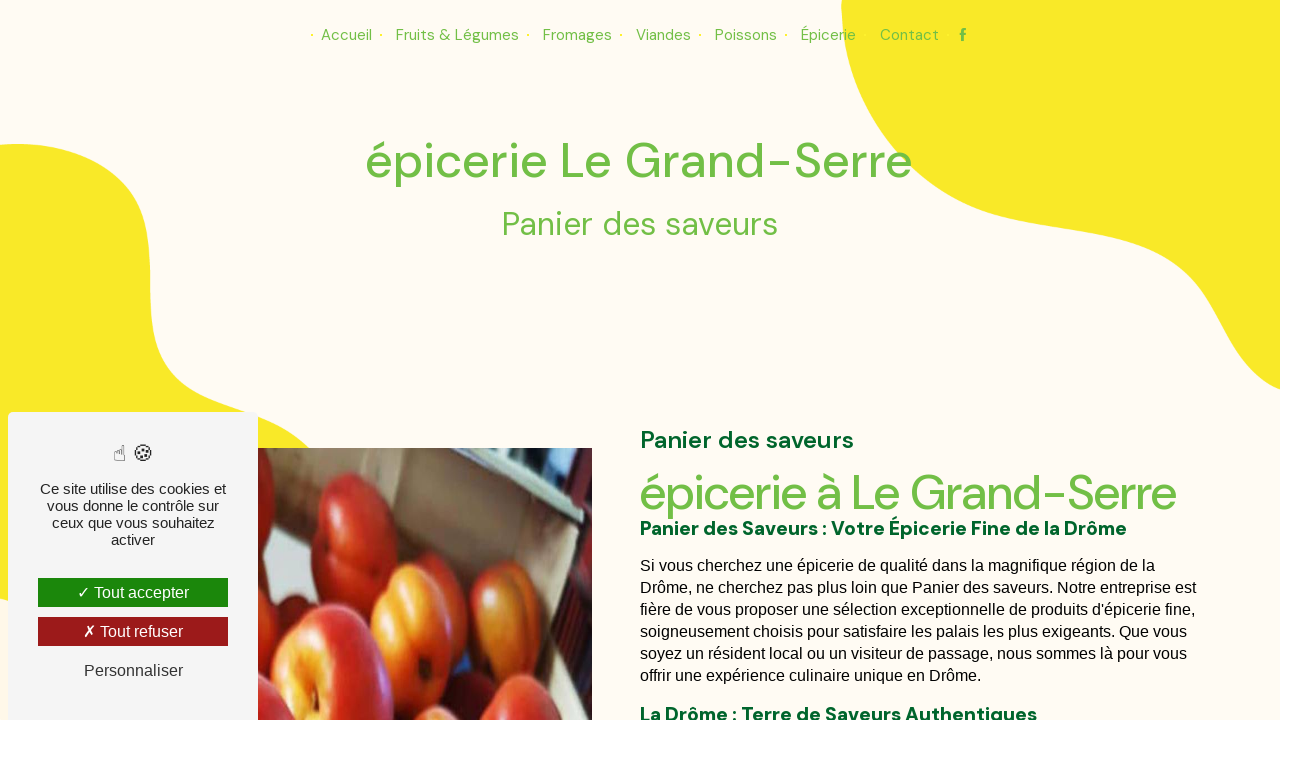

--- FILE ---
content_type: text/html; charset=UTF-8
request_url: https://panier-des-saveurs.fr/fr/page/epicerie/le-grand-serre
body_size: 15849
content:
<!doctype html>
<html lang="fr">
<head>
    <meta charset="UTF-8"/>
    <meta name="viewport" content="width=device-width, initial-scale=1, shrink-to-fit=no">
    <title>épicerie Le Grand-Serre - Panier des saveurs</title>
    <script type="text/javascript" src="/bundles/tarteaucitron/tarteaucitron_services.js"></script>
<script type="text/javascript" src="/bundles/tarteaucitron/tarteaucitron.js"></script>
<script type="text/javascript"
        id="init_tac"
        data-iconposition="BottomLeft"
        data-bodyposition="bottom"
        data-iconsrc="/bundles/tarteaucitron/logo-cookies.svg"
        data-iconsrcdisplay="false"
        src="/bundles/tarteaucitron/inittarteaucitron.js">
</script>
                <link rel="preconnect" href="https://fonts.googleapis.com">
<link rel="preconnect" href="https://fonts.gstatic.com" crossorigin>
<link href="https://fonts.googleapis.com/css2?family=DM+Sans:ital,opsz,wght@0,9..40,100;0,9..40,200;0,9..40,300;0,9..40,400;0,9..40,500;0,9..40,600;0,9..40,700;0,9..40,800;0,9..40,900;0,9..40,1000;1,9..40,100;1,9..40,200;1,9..40,300;1,9..40,400;1,9..40,500;1,9..40,600;1,9..40,700;1,9..40,800;1,9..40,900;1,9..40,1000&family=Inter:wght@100;200;300;400;500;600;700;800;900&display=swap" rel="stylesheet">
                <link rel="stylesheet" href="/build/new.28ff0789.css"><link href="https://fonts.googleapis.com/css2?family=DM Sans:wght@100;400;900&display=swap"
                  rel="stylesheet">    <link rel="shortcut icon" type="image/png" href="/uploads/media/images/cms/medias/b03657a196d58c217456939110baf699699bec4f.png"/><meta name="keywords" content="épicerie Le Grand-Serre"/>
    <meta name="description" content="    La société Panier des saveurs située près de Le Grand-Serre vous propose ses services en épicerie. Fort de son expérience, notre équipe dynamique, soudée et serviable est à votre service. Contactez nous au 04 75 31 58 89, nous saurons vous guider.
"/>

    

    <style>
                .primary-color {
            color: #72bf46;
        }

        .primary-color {
            color: #72bf46;
        }

        .secondary-bg-color {
            background-color: #00652c;
        }

        .secondary-color {
            color: #00652c;
        }

        .tertiary-bg-color {
            background-color: #fef12d;
        }

        .tertiary-color {
            color: #fef12d;
        }

        .config-font {
            font-family: DM Sans, sans-serif;
        }

        @charset "UTF-8";
html {
  overflow-x: hidden;
}
body {
  background: url(/uploads/media/images/cms/medias/thumb_/cms/medias/650abd8e2ccc7_images_large.png);
  background-size: cover;
  background-attachment: fixed;
}
body ::selection {
  background-color: #00652c;
  color: #72bf46;
}
/******SCROLLBAR******/
::-webkit-scrollbar {
  width: 6px;
  background: transparent;
}
::-webkit-scrollbar-thumb {
  background: #72bf46;
  border-radius: 15px;
}
/******FORMALITÉ******/
h1 {
  color: #00652c;
  font-family: DM Sans, Sans-serif;
  letter-spacing: 2px;
  font-size: 4.5em;
}
h2 {
  color: #72bf46;
  font-family: DM Sans, Sans-serif;
  font-size: 3em;
  line-height: 1;
  font-weight: 500;
  margin-bottom: 15px;
}
h3 {
  color: #00652c;
  font-size: 1.5em;
  font-family: DM Sans, Sans-serif;
  letter-spacing: 0px;
  text-transform: initial;
  font-weight: 400;
  margin-bottom: 35px;
}
h4 {
  color: #00652c;
  font-family: DM Sans, Sans-serif;
  font-size: 1.2em;
  font-weight: 900;
  margin-bottom: 15px;
}
h5 {
  color: #00652c;
  font-family: DM Sans, Sans-serif;
  text-transform: uppercase;
  padding-top: 0%;
}
h6 {
  color: #72bf46;
  font-family: DM Sans, Sans-serif;
}
a {
  color: #00652c;
}
a:hover, a:focus {
  text-decoration: none;
  opacity: 1;
  transition: 0.3s;
}
.scrollTop {
  color: #fff;
  border: none;
  background-color: #72bf46;
  border-radius: 50px;
  bottom: 5%;
}
.scrollTop:hover {
  opacity: 0.8;
  background-color: #00652c;
  color: #fff;
}
.modal-content .custom-control-input:active, .modal-content .custom-control-label::before {
  background-color: #00652c !important;
}
.modal-content .custom-control-input:focus, .modal-content .custom-control-label::before {
  box-shadow: 0 0 0 1px #00652c !important;
}
p {
  font-family: "Montserrat", sans-serif !important;
  color: #000;
  font-weight: 500;
  font-size: 1em;
  letter-spacing: 0 !important;
  line-height: 1.4;
}
p strong {
  background: linear-gradient(180deg, transparent 0%, transparent 60%, #fef12d 60%, #fef12d 100%);
  font-weight: 500;
}
strong {
  font-weight: 600;
}
.btn, .btn-video-call-to-action {
  background: #72bf46 !important;
  border-radius: 50px;
  color: #fff;
  font-size: 1em;
  font-weight: 400;
  font-family: DM Sans, Sans-serif;
  transition: 0.3s !important;
  padding: 10px 15px;
}
.btn i, .btn-video-call-to-action i {
  background-color: transparent;
}
.btn:hover, .btn-video-call-to-action:hover {
  color: #fff;
  letter-spacing: 1px;
  transition: 0.3s !important;
}
.btn:after, .btn-video-call-to-action:after {
  background: rgba(60, 60, 60, 0);
}
.map-full-width {
  padding: 0;
}
ul {
  color: #00652c;
}
/******ERROR-PAGE*****/
.error-content .btn-error {
  border: 1px solid #00652c;
  background-color: #00652c;
  color: #fff;
  transition: all 0.3s;
}
.error-content .btn-three-columns:hover {
  opacity: 1;
  margin-left: 20px;
}
/******TOP-MENU******/
.top-menu {
  padding: 0 25px;
}
.top-menu li {
  font-size: 1.1em;
  color: #fff;
  padding: 0 3px;
}
.top-menu li a {
  color: #fff;
  font-weight: 400;
  letter-spacing: 0px;
}
.top-menu .dropdown-menu {
  background-color: #fff;
  width: 100%;
}
.top-menu .dropdown-menu li {
  padding: 8px 15px;
  min-width: 100%;
  display: flex;
  font-size: 1.2em;
  justify-content: center !important;
  color: #72bf46 !important;
}
.top-menu .dropdown-menu li a {
  text-align: right;
  font-family: DM Sans, sans-serif;
  font-size: 1em;
  color: #72bf46 !important;
}
.top-menu .dropdown-menu li:first-child {
  border-top: 1px solid #00652c;
}
.top-menu .dropdown-menu:before {
  border-color: transparent transparent #00652c transparent;
}
.top-menu .dropdown-menu li a {
  color: #00652c;
  font-size: 1.2em;
  margin-right: 3%;
  font-family: DM Sans, sans-serif;
}
.top-menu .dropdown-menu li a:hover {
  color: #00652c !important;
  border-bottom-color: #00652c !important;
}
.top-menu .dropdown-menu .active {
  border: none !important;
}
.top-menu .nav-link {
  font-family: DM Sans, sans-serif;
}
.post .affix-top {
  background-color: #00652c !important;
}
.affix-top {
  background-color: transparent !important;
}
.affix-top li {
  font-size: 1.1em;
  color: #72bf46;
}
.affix-top li a {
  color: #72bf46;
  letter-spacing: 0px;
  font-weight: 400;
}
.affix-top .justify-content-end {
  justify-content: center !important;
}
.affix-top .navbar-brand {
  font-family: DM Sans, sans-serif;
  color: #72bf46;
  display: none;
}
.affix {
  background-color: #fff;
  border: 1px solid #72bf46;
  margin: 10px;
  border-radius: 50px;
}
.affix li a {
  font-family: DM Sans, sans-serif;
  color: #72bf46 !important;
  text-align: center;
  letter-spacing: 0px;
  font-size: 1em;
}
.affix .btn-call-to-action {
  background-color: transparent !important;
  font-family: DM Sans, sans-serif !important;
  color: #00652c !important;
  border-radius: 0;
  padding: 0;
}
.affix .btn-call-to-action:hover {
  opacity: 1;
  font-family: DM Sans, sans-serif !important;
  color: #00652c !important;
  letter-spacing: 2px;
  border-radius: 0;
  background: none;
}
.affix .btn-call-to-action:hover:after {
  left: 0;
  transition: left 0.5s ease;
}
.affix .btn-call-to-action i {
  background-color: transparent !important;
  margin-right: 0;
}
.affix .btn-call-to-action:after {
  display: none;
}
.affix .btn-call-to-action:before {
  display: none;
}
.affix .navbar-brand {
  font-family: DM Sans, sans-serif;
  color: #72bf46;
  display: block !important;
}
.affix-top .btn-call-to-action {
  background-color: transparent !important;
  font-family: DM Sans, sans-serif !important;
  color: #fef12d;
  border-top: 1px solid #00652c !important;
  border-radius: 0;
  padding: 0;
}
.affix-top .btn-call-to-action:hover {
  opacity: 1;
  font-family: DM Sans, sans-serif !important;
  color: #fef12d !important;
  letter-spacing: 2px;
  border-radius: 0;
  background: none;
}
.affix-top .btn-call-to-action:hover:after {
  left: 0;
  transition: left 0.5s ease;
}
.affix-top .btn-call-to-action i {
  background-color: transparent !important;
  margin-right: 0;
}
.affix-top .btn-call-to-action:after {
  display: none;
}
.affix-top .btn-call-to-action:before {
  display: none;
}
.affix-top li a:hover {
  opacity: 1;
  font-family: DM Sans, sans-serif;
  color: #72bf46 !important;
  font-weight: 400;
  border-radius: 0px;
  letter-spacing: 1px;
}
.affix-top li::after {
  content: "";
  height: 1px;
  width: 1px;
  background: transparent;
  border: 1px solid #fef12d;
}
.affix-top li:nth-child(1)::before {
  content: "";
  height: 1px;
  width: 1px;
  background: transparent;
  border: 1px solid #fef12d;
}
.affix li a:hover {
  opacity: 1;
  font-family: DM Sans, sans-serif;
  color: #72bf46 !important;
  font-weight: 400;
  border-radius: 0px;
  letter-spacing: 1px;
}
.affix li::after {
  content: "";
  height: 1px;
  width: 1px;
  background: transparent;
  border: 1px solid #00652c;
}
.affix li:nth-child(1)::before {
  content: "";
  height: 1px;
  width: 1px;
  background: transparent;
  border: 1px solid #00652c;
}
.affix .social-network li::before, .affix .social-network li::after, .affix-top .social-network li::before, .affix-top .social-network li::after {
  display: none;
}
.top-menu .active > a:first-child, .top-menu .dropdown-menu .active, .top-menu .dropdown-menu .active a:hover {
  opacity: 1;
  font-family: DM Sans, sans-serif;
  color: #fff !important;
  font-weight: 400;
  border-radius: 100px;
  background-color: #72bf46;
}
.navbar-blog-pages {
  background-color: #fff;
}
.page-accueil .affix-top li a {
  color: #fff;
}
.page-accueil .affix-top li a:hover {
  color: #fff !important;
}
@media (max-width: 992px) {
  .affix-top li a {
    font-family: DM Sans, sans-serif;
    color: #72bf46 !important;
    letter-spacing: 2px;
    transition: 0.3s;
    font-size: 15px;
  }
  .navbar-toggler {
    background-color: #72bf46;
    border-radius: 50px;
    border: 0;
    padding: 5px;
  }
  .top-menu .navbar-toggler-icon {
    filter: invert(1);
  }
  .top-menu {
    padding: 0;
  }
  .navbar-collapse .dropdown {
    border-top: 1px solid #fef12d;
  }
  .top-menu .navbar-collapse .dropdown .icon-dropdown {
    color: #00652c !important;
  }
  .navbar-collapse {
    border-top: 2px solid #fef12d;
    background-color: #fef12d;
    overflow: scroll;
  }
  .top-menu .dropdown-menu li:first-child, .top-menu .nav-item, .top-menu .dropdown .nav-item {
    border: none;
  }
}
/******LEFT-MENU******/
#sidebar {
  background-color: rgba(255, 255, 255, 0.9);
}
.sidebar .sidebar-header img {
  width: 80%;
}
.sidebar .sidebar-header strong {
  color: #757575;
  font-family: DM Sans, sans-serif;
  letter-spacing: 4px;
  font-size: 1.5em;
  display: none;
}
.sidebar li a {
  font-family: DM Sans, sans-serif;
  letter-spacing: 1px;
  font-size: 17px;
  color: #00652c;
  transition: all 0.3s;
}
.sidebar li ul li a {
  font-size: 15px;
  font-family: DM Sans, sans-serif;
}
.sidebar li .nav-link:hover {
  color: #00652c;
  padding-left: 25px;
  border-left: 2px solid #00652c;
  font-weight: 900;
}
.sidebar .active a:first-child {
  color: #00652c !important;
  border-left: 2px solid #00652c;
  font-weight: 900;
}
.sidebar .social-network ul li a {
  background-color: #00652c;
  color: #fff;
}
.sidebar .social-network ul::before {
  background-color: #00652c;
}
.hamb-menu {
  display: none;
}
.hamburger.is-open .hamb-top, .hamburger.is-open .hamb-middle, .hamburger.is-open .hamb-bottom, .hamburger.is-closed .hamb-top, .hamburger.is-closed .hamb-middle, .hamburger.is-closed .hamb-bottom {
  background: #fef12d;
}
.hamburger {
  width: 60px;
  background-color: #72bf46;
  border-radius: 0px 5px 5px 0px;
}
.dropdown-toggle {
  color: #00652c !important;
}
/******SLIDER******/
.slider-content .home-slider-text .container {
  display: flex;
  flex-direction: column;
  justify-content: left;
  align-items: flex-start;
  margin-left: 40px;
}
.slider-content .home-slider-text h1 {
  font-size: 5em;
  color: #72bf46;
  line-height: 0.8;
}
.slider-content .home-slider-text h1 strong {
  font-size: 1.45em;
  font-weight: normal;
}
.slider-content .home-slider-text h2 {
  font-size: 1.5em;
  color: #fff;
  font-weight: 400;
  margin-top: 2%;
  font-family: "Montserrat", sans-serif;
  position: relative;
}
.slider-content .home-slider-text h3 {
  margin: 0%;
  color: #00652c;
  font-size: 1.01em;
  letter-spacing: 0px;
  font-weight: 600;
  font-family: "Montserrat", sans-serif;
}
.slider-content .home-slider-text .btn-slider-content {
  justify-content: left !important;
}
.slider-content .logo-content {
  justify-content: flex-start !important;
}
.slider-content .logo-content img {
  max-width: 280px;
  height: auto;
  margin-bottom: 2%;
  margin-left: 90px;
}
.slider-content p {
  color: #fff;
}
.slider-content .line-slider-content .line, .slider-content .line2, .slider-content .line3, .slider-content .line4 {
  background: #ffffff;
}
.slider-content .carousel-indicators .active {
  background-color: #72bf46;
}
.slider-content .carousel-fade {
  height: 100vh;
}
.slider-content .background-pattern {
  opacity: 0.2;
  background-size: cover !important;
  background-position: center !important;
}
.slider-content .background-opacity-slider {
  background-color: #000;
  opacity: 0.6;
}
/****TWO-COLUMNS****/
.two-columns-content {
  padding: 0%;
  margin: 4% 8% 4% 8%;
  background-color: transparent;
}
.two-columns-content h2 {
  margin-bottom: 0px;
  font-size: 3em;
}
.two-columns-content h3 {
  font-weight: 600;
}
.two-columns-content .btn-two-columns:hover {
  margin-left: 0px;
}
.two-columns-content ul li {
  color: #72bf46;
}
.two-columns-content .bloc-left, .two-columns-content .bloc-right {
  background-color: transparent;
}
.two-columns-content .bloc-right {
  padding: 0% 0% 0% 9%;
}
.two-columns-content .bloc-texte {
  padding: 10% 10% 10% 0%;
  background-color: transparent;
}
.two-columns-content .bloc-texte li {
  color: #72bf46;
  font-size: 1em;
}
.two-columns-content .bloc-texte li ::marker {
  color: #00652c;
}
.two-columns-content .img-content-fullsize {
  border-radius: 30px;
}
.two-columns-content .img-content-fullsize a {
  align-items: center;
}
.two-columns-content h5 {
  margin: 30px 0px 10px;
}
.two-columns-content hr {
  border: 1px solid #72bf46;
  margin: 2% 50% 3% 0%;
}
.two-columns-content .two-columns-text-content {
  padding: 0;
  margin: 0;
}
.two-columns-content .two-columns-text-content .item-content {
  padding: 0;
}
.two-columns-content .two-columns-text-content .item-content:nth-child(1) {
  border-right: none;
}
.display-media-left {
  padding-top: 0%;
}
.display-media-left .bloc-texte {
  padding: 0% 0% 0% 5%;
}
.two-columns-text-content {
  padding: 0;
  margin: 5% 10%;
  background-color: transparent;
  justify-content: center;
  align-items: center;
}
.two-columns-text-content hr {
  margin: 15px 70% 15px 0%;
  border: 1px solid #00652c;
}
.two-columns-text-content .item-content {
  padding: 0em 2em;
}
.two-columns-text-content li {
  color: #72bf46;
}
.two-columns-text-content h3 strong {
  font-weight: 900;
  color: #00652c;
}
.inter {
  margin: 0% 10% 5%;
}
/******TWO COLUMNS PRESENTATION******/
/*BLOC LEFT*/
.two-columns-presentation-content {
  margin: 5%;
  min-height: 50vh;
}
.two-columns-content .bloc-left {
  padding: 2% 10% 2% 0%;
  background-color: transparent;
}
.opacity-left {
  background-color: #72bf46;
}
.two-columns-presentation-content .bloc-left .text-content h3 {
  color: #fff;
}
.two-columns-presentation-content .bloc-left .text-content h2 {
  color: #fef12d;
  font-weight: 100;
  font-size: 3em;
  margin-bottom: 0px;
}
.two-columns-presentation-content .logo-content img {
  max-width: 300px;
  height: auto;
}
.bloc-left .typewrite {
  color: #fef12d;
  font-family: DM Sans, sans-serif;
  font-size: 2em;
  font-weight: 800;
}
.bloc-left .btn-two-columns-presentation {
  font-family: "Saira Condensed", sans-serif;
}
.bloc-left .btn-two-columns-presentation-call-to-action {
  font-family: "Saira Condensed", sans-serif;
}
.bloc-left .btn-two-columns-presentation-call-to-action:hover, .btn-two-columns-presentation-call-to-action:focus {
  opacity: 0.8;
}
/*BLOC RIGHT*/
.opacity-right {
  background-color: #00652c;
}
.bloc-right .typewrite {
  color: #fef12d !important;
  font-family: DM Sans, sans-serif;
  font-size: 2em;
  font-weight: 600;
}
.two-columns-presentation-content .bloc-right .text-content h3 {
  color: #fff;
}
.two-columns-presentation-content .bloc-right p, .two-columns-presentation-content .bloc-right span {
  color: #fef12d !important;
  font-weight: 800;
}
.two-columns-presentation-content .bloc-right .text-content h2 {
  color: #fef12d;
  font-weight: 100;
  font-size: 3em;
  margin-bottom: 0px;
}
.bloc-right .btn-two-columns-presentation-call-to-action:hover, .btn-two-columns-presentation-call-to-action:focus {
  opacity: 0.8;
}
/****THREE-COLUMNS**********/
.btn-three-columns-text-call-to-action {
  text-align: center;
}
.three-columns-content {
  padding: 0% 0% 3% 0%;
}
.three-columns-content .btn-three-columns {
  transition: all 0.3s;
  border: 2px solid #72bf46;
}
.three-columns-content .btn-three-columns:hover {
  opacity: 1;
}
/****TWO-COLUMNS-SLIDER****/
.two-columns-slider-content h2 {
  font-family: DM Sans, sans-serif;
  font-style: italic;
  letter-spacing: 2px;
  color: #00652c;
  font-size: 3em;
}
.two-columns-slider-content .text-content .bloc-left {
  background-color: #fff;
  -webkit-box-shadow: 10px 10px 29px -23px black;
  -moz-box-shadow: 10px 10px 29px -23px black;
  box-shadow: 10px 10px 29px -23px black;
}
.two-columns-slider-content .text-content .bloc-right {
  background-color: #fff;
  -webkit-box-shadow: -10px 10px 29px -23px black;
  -moz-box-shadow: -10px 10px 29px -23px black;
  box-shadow: -10px 10px 29px -23px black;
}
.two-columns-slider-content .btn-two-columns {
  transition: all 0.3s;
  border: 1px solid #2b2b2b;
  background: transparent;
  color: #595959;
  border-radius: 0;
  padding: 15px 53px;
  letter-spacing: 1px;
  text-transform: uppercase;
  font-size: 13px;
}
.two-columns-slider-content .btn-two-columns:hover {
  opacity: 0.5;
  margin-left: 20px;
}
.two-columns-slider-content .carousel-caption span {
  color: #fff;
  font-family: DM Sans, sans-serif;
  font-style: italic;
  letter-spacing: 2px;
  text-shadow: 1px 2px 3px rgba(150, 150, 150, 0.86);
}
.two-columns-slider-content .carousel-indicators .active {
  background-color: #00652c;
}
/****VIDEO-PRESENTATION*****/
.video-container {
  clip-path: polygon(100% 0%, 0% 0%, 0% 96.67%, 3.33% 96.6%, 6.67% 96.39%, 10% 96.04%, 13.33% 95.55%, 16.67% 94.94%, 20% 94.19%, 23.33% 93.33%, 26.67% 92.34%, 30% 91.25%, 33.33% 90.05%, 36.67% 88.76%, 40% 87.38%, 43.33% 85.93%, 46.67% 84.42%, 50% 82.85%, 53.33% 81.23%, 56.67% 79.59%, 60% 77.92%, 63.33% 76.25%, 66.67% 74.58%, 70% 72.92%, 73.33% 71.29%, 76.67% 69.7%, 80% 68.15%, 83.33% 66.67%, 86.67% 65.25%, 90% 63.92%, 93.33% 62.67%, 96.67% 61.53%, 100% 60.49%);
}
.video-container .arrow-down-content {
  color: #72bf46;
  z-index: 1000;
}
.video-container .text-content {
  margin-top: 50px;
}
.video-container .text-content h1 {
  color: #fff;
  font-weight: 500;
  margin-bottom: 0;
  font-family: DM Sans, sans-serif;
  font-size: 4em;
  z-index: 100;
  position: relative;
}
.video-container .text-content h2 {
  font-size: 3em;
  color: #fff !important;
  padding: 0% 10%;
  font-family: DM Sans, sans-serif !important;
  font-weight: 300;
  letter-spacing: 0px;
  text-transform: initial;
  z-index: 1000 !important;
  position: relative;
}
.video-container .text-content img {
  margin-top: -200px;
  z-index: 2;
  position: relative;
}
.video-container .text-content p {
  color: #fff;
}
.video-container .text-content img {
  max-height: 250px;
}
.video-container .opacity-video {
  background: #000;
  opacity: 0.2;
}
.video-container .background-pattern {
  opacity: 1;
  background-size: cover !important;
}
.video-container .bottom-pattern {
  bottom: -100px;
  background-size: cover !important;
  display: none;
}
.video-container .btn-video-call-to-action {
  backdrop-filter: blur(0px) !important;
}
.video-container .btn-content {
  margin-top: 0;
}
@media (max-width: 992px) {
  .video-container .text-content img {
    max-height: 150px;
    width: auto;
  }
  .video-container .text-content h2 {
    font-size: 1.5em;
  }
  .top-menu {
    background-color: #72bf46 !important;
  }
}
/******BANNIÈRE*********/
.banner-video-content {
  height: 30vh;
  padding: 5%;
}
.banner-video-content .opacity-banner {
  opacity: 0.4;
  background-color: #00652c;
}
.banner-video-content .btn-content {
  display: none !important;
}
.banner-content .img {
  display: none;
}
.banner-content .content-btn {
  justify-content: center;
  margin-top: 40px !important;
}
.banner-content .text-content {
  padding: 10% 5% 5%;
}
.banner-content hr {
  margin: 2% 70% 2% 0%;
  border: 1px solid #72bf46;
}
.banner-content .logo-content {
  text-align: center;
}
.banner-content .logo-content img {
  max-width: 315px;
}
.banner-content h1 {
  font-size: 4em;
  color: #72bf46;
  line-height: 1.1;
  font-weight: 500;
  margin-bottom: 0px;
}
.banner-content h2 {
  font-size: 3em;
  letter-spacing: 0px;
  color: #00652c;
  font-family: DM Sans, sans-serif;
  text-transform: initial;
  font-weight: 300;
}
.banner-content p {
  font-family: DM Sans !important;
  font-size: 1.5em;
  margin: 15px 10% 0px 10%;
  color: #00652c;
}
.banner-content h3 {
  margin-bottom: 2%;
  margin-top: 18px;
  color: #72bf46;
  letter-spacing: 3px;
  font-family: DM Sans, sans-serif;
  font-size: 1.3em;
}
.banner-content .opacity-banner {
  background: #00652c;
  opacity: 0;
}
@media (max-width: 575.98px) {
  .banner-video-content h1 {
    font-size: 2em;
  }
  .banner-video-content h2 {
    font-size: 1em;
  }
}
/******TITLE*********/
.link-id-content {
  background-position: revert !important;
}
.link-id-content .opacity {
  display: none;
}
/******BLOC DE TEXTE*********/
.text-bloc-content {
  margin: 5% 5% 0%;
  padding: 0% 20%;
}
.text-bloc-content .row {
  justify-content: center;
}
.text-bloc-content .texte-ban {
  padding: 0px 25px;
}
.text-bloc-content h2 {
  margin-bottom: 25px;
}
.text-bloc-content h3 {
  font-weight: 600;
}
.text-bloc-content .btn {
  color: #fef12d;
  margin-top: 2%;
}
.text-bloc-content p {
  color: #000;
}
.text-bloc-content .btn-center {
  display: flex;
  justify-content: center;
}
/******PARTENAIRES*********/
.partners-content {
  padding: 1% 5% 0%;
  background-color: transparent;
}
.partners-content #partners {
  margin: 0;
}
.partners-content .owl-carousel .owl-item {
  min-height: 33px;
}
.partners-content .owl-nav button.owl-prev, .partners-content .owl-nav button.owl-next {
  color: #fef12d;
  top: -15px;
}
.partenaires-page {
  padding: 1% 8% 4%;
}
/******MEDIA*********/
/******FORM-CONTACT*********/
.form-contact-content {
  margin: 0% 0% 5%;
  padding: 0% 10% 4%;
  background-color: transparent;
}
.form-contact-content .form-control {
  border-radius: 20px;
  color: #000;
  border: 1px solid #72bf46;
  font-family: "Montserrat", sans-serif;
}
.form-contact-content .form-control:focus {
  border-color: #00652c;
  box-shadow: 0 0 0 0.2em rgba(246, 224, 176, 0.35);
}
.form-contact-content .form-title {
  display: none;
}
.form-contact-content p {
  color: #000;
}
.form-contact-content .form-control::placeholder {
  color: #000 !important;
  font-family: "Montserrat", sans-serif;
}
.form-contact-content .btn {
  border-radius: 100px;
}
.form-contact-content .sending-message i {
  color: #000;
  font-family: "Montserrat", sans-serif;
}
.form-contact-content label {
  color: #000;
  font-family: "Montserrat", sans-serif;
}
.form-contact-content .recaptcha-text {
  color: #000;
  font-family: "Montserrat", sans-serif;
}
.form-contact-content .recaptcha-text a {
  color: #000;
  font-family: "Montserrat", sans-serif;
}
.form-contact-content a {
  color: #000;
}
.form-builder-content .form-group .form-control {
  border: 1px solid #00652c;
  border-radius: 20px;
  font-family: "Montserrat", sans-serif;
}
.form-builder-content .form-control {
  border-radius: 20px;
}
.form-builder-content .chosen-container-multi .chosen-choices {
  border: 1px solid #00652c;
  border-radius: 20px;
  font-family: "Montserrat", sans-serif;
}
.form-builder-content label {
  color: #72bf46;
  font-family: "Montserrat", sans-serif;
  letter-spacing: 0px;
}
.form-builder-content input:required {
  border: 2px solid #72bf46 !important;
}
.form-builder-content #form_builder_1_choice_7_je_suis_interessee_par {
  background-color: #00652c;
}
.chosen-container-multi .chosen-choices li.search-field input[type=text] {
  font-family: "Montserrat", sans-serif;
}
.chosen-container .chosen-drop {
  background-color: #b9cbff;
  border-radius: 0px 0px 10px 10px;
}
.chosen-container .chosen-drop li {
  font-family: "Montserrat", sans-serif;
}
/******FORM-GUEST-BOOK*********/
.form-guest-book-content h4 {
  font-size: 2.5em;
  color: #00652c;
}
.form-guest-book-content .form-control:focus {
  border-color: #00652c;
  box-shadow: 0 0 0 0.2em rgba(246, 224, 176, 0.35);
}
.form-guest-book-content .sending-message i {
  color: #00652c;
}
/******ACTIVITY*********/
.activity-content {
  margin: 0% 5% 5%;
  padding: 0;
}
.activity-content .title-content {
  margin-bottom: 3%;
  padding: 0% 15% !important;
}
.activity-content .title-content p {
  font-family: DM Sans !important;
  font-size: 1.5em;
  margin-bottom: 0px;
  color: #00652c;
  margin-top: 15px;
}
.activity-content .title-content h2 {
  text-transform: uppercase;
  font-size: 2em;
  letter-spacing: 3px;
  margin-bottom: 0px;
}
.activity-content .title-content h1 {
  font-size: 3.5em;
}
.activity-content .activity-template-4 #card-slider .slick-next, .activity-content .activity-template-4 #card-slider .slick-prev {
  border-color: #00652c;
  display: none !important;
}
.activity-content .activity-template-4 #card-slider .slick-dots li > button:before {
  font-size: 15px;
  color: #00652c;
}
.activity-content .activity-template-4 #card-slider .slide {
  z-index: 1000;
  position: relative;
  margin: 0 10px;
  padding: 0;
}
.activity-content .activity-template-4 #card-slider .slide:hover .card-body {
  transform: scale(1.03);
  z-index: 3000;
}
.activity-content .activity-template-4 #card-slider .slide .card {
  border-radius: 0px;
  transition: 0.3s all !important;
  z-index: 200;
}
.activity-content .activity-template-4 #card-slider .slide .card:hover {
  transition: 0.3s all !important;
}
.activity-content .activity-template-4 #card-slider .slide .card .opacity {
  background: linear-gradient(180deg, rgba(0, 0, 0, 0.1) 10%, rgba(0, 101, 44, 0.8) 100%);
  opacity: 1;
}
.activity-content .activity-template-4 #card-slider .slide .card .card-body {
  background: transparent !important;
  width: 100% !important;
  padding: 2.5em;
  display: flex;
  flex-direction: column;
  justify-content: start;
  align-items: center;
  height: auto;
}
.activity-content .activity-template-4 #card-slider .slide .card .card-body .card-title {
  font-family: DM Sans, sans-serif;
  font-weight: 400;
  text-transform: inherit;
  letter-spacing: 1px;
  font-size: 1.4em;
  color: #fff;
  margin-top: 0px;
  border-bottom: 1px solid #fff;
}
.activity-content .activity-template-4 #card-slider .slide .card .card-body .card-text {
  font-family: "Inter", sans-serif;
  color: #fff;
  text-align: center;
}
.activity-content .activity-template-4 #card-slider .slide .card .btn-activity-4 {
  background: transparent;
  font-size: 20px;
  padding: 1em !important;
  margin-top: 1em;
  border-radius: 100px;
  color: #00652c;
  display: none !important;
}
.activity-content .activity-template-4 #card-slider .slide .card .btn-activity-4:hover {
  background: transparent;
  border-bottom-color: #fef12d;
  padding: 0.5em !important;
}
.activity-content .activity-template-4 #card-slider .slide .card .btn-activity-4 i {
  margin-right: 0px;
}
@media (max-width: 1300px) {
  .activity-content .activity-content h4 {
    font-size: 1.8em;
  }
}
/******GUEST-BOOK*********/
.guest-book-content .item .avatar {
  background-color: #00652c !important;
  color: #fff;
}
.guest-book-content strong {
  font-family: DM Sans, sans-serif;
  color: #00652c !important;
}
.guest-book-content p {
  font-family: DM Sans, sans-serif;
}
/******INFORMATIONS*********/
.informations-content .item-content .item a, .informations-content .item-content .item p {
  color: #000;
  letter-spacing: 0 !important;
}
.informations-content .item-content .item strong {
  color: #00652c;
  font-family: DM Sans, Sans-serif;
  font-size: 2em !important;
  font-weight: 500 !important;
}
.informations-content i {
  color: #72bf46;
  opacity: 1 !important;
}
.informations-content .map-content {
  padding: 0 5% 5%;
}
.informations-content .map-content iframe {
  border-radius: 250px;
}
/******FOOTER*********/
.footer-content {
  background-color: #fff;
  border-top: 1px solid #72bf46;
  color: #000;
}
.footer-content .btn-seo {
  font-family: DM Sans, sans-serif;
  border: none;
  background-color: none;
  text-shadow: 0px 0px 0px;
  font-weight: 100;
}
.footer-content a, .footer-content p {
  color: #000;
  margin-bottom: 0;
}
.footer-content .seo-content {
  padding: 0;
}
.footer-content .seo-content .btn-seo {
  color: #72bf46;
  background-color: transparent !important;
  font-family: DM Sans, sans-serif !important;
  font-size: 1.3em;
  font-weight: 500;
  border: none;
  border-top: 0px !important;
}
.footer-content .seo-content .btn-seo::after {
  top: 0;
  left: 0;
  border-top-color: transparent;
  border-left-color: transparent;
  border-bottom-color: transparent;
  border-right-color: transparent;
}
.footer-content .seo-content .btn-seo::before {
  bottom: 0;
  right: 0;
  border-bottom-color: transparent;
  border-right-color: transparent;
  border-top-color: transparent;
  border-left-color: transparent;
}
.info-importante {
  margin: 0;
  background-color: #00652c;
  color: #fef12d;
  padding: 10px 50px 0px 50px;
}
.info-importante p {
  color: #72bf46;
  font-size: 14px;
  margin-bottom: 0;
  text-align: center;
}
/******SEO-PAGE*********/
.seo-page .form-contact-content {
  margin-top: 0;
}
.seo-page .form-contact-content .form-title-page {
  font-family: DM Sans;
  font-size: 2em;
  color: #72bf46;
  font-weight: 500;
}
.seo-page .banner-content h3 {
  font-size: 2em;
  text-transform: initial;
}
.seo-page h1 {
  font-size: 3em;
  text-align: center;
}
.seo-page .informations-seo-content .text-content h2 {
  color: #72bf46;
}
.seo-page .informations-content .item-content {
  justify-content: center;
  padding: 4%;
}
.seo-page .informations-content .item-content .item .informations strong {
  font-size: 3em !important;
  font-weight: 500 !important;
  color: #72bf46;
}
.seo-page .informations-content .item-content .item .informations p, .seo-page .informations-content .item-content .item .informations a {
  color: #000;
  font-weight: bold;
}
.seo-page .informations-content i {
  color: #72bf46;
}
.seo-page h3 {
  padding: 0;
  letter-spacing: 0;
}
.seo-page strong {
  color: #000;
}
.seo-page .form-content .title-form {
  font-family: DM Sans, Sans-serif;
  color: #00652c;
  font-weight: 100;
  font-size: 3em;
}
.seo-page .form-content .btn-contact-form::after, .seo-page .form-content .btn-contact-form::before {
  display: none;
}
.seo-page .form-content .recaptcha-text {
  color: #000;
}
.seo-page .form-content .recaptcha-text a {
  color: #000;
}
.seo-page h2, .seo-page .title-form {
  color: #72bf46;
  font-family: DM Sans, Sans-serif;
  font-weight: 500;
}
.seo-page .form-control:focus {
  border-color: #00652c;
  box-shadow: 0 0 0 0.2em rgba(246, 224, 176, 0.35);
}
.seo-page .sending-message i {
  color: #00652c;
}
.seo-page label {
  color: #000;
}
.seo-page .two-columns-content {
  margin: 0;
}
.seo-page .two-columns-content .bloc-texte {
  padding: 4% 15% 4% 0%;
}
.seo-page .two-columns-content .img-content .parent-auto-resize-img-child a img {
  border-radius: 0 !important;
  box-shadow: none !important;
}
.seo-page .two-columns-content h3 {
  letter-spacing: 0;
  text-transform: initial;
}
.seo-page .legal-form a {
  color: #000;
}
/******ARTICLES***********/
.articles-list-content {
  padding: 5%;
}
.articles-list-content .item-content .item .category .item-category {
  color: #72bf46;
  background-color: #00652c;
  border-radius: 0px;
  font-size: 1em;
  padding: 1% 3%;
  letter-spacing: 0;
}
.articles-list-content .item-content .item .image-content img {
  transition: all 0.3s linear;
  transform: scale(1);
}
.articles-list-content .item-content .item :hover .image-content img {
  -webkit-transform: scale(1.3);
  transform: scale(1.3);
}
.articles-list-content .count-result {
  display: none;
}
.articles-list-content .item-content .title-content {
  display: block;
}
.articles-list-content .item {
  transform: scale(0.95);
  border-radius: 0px;
  border-left: 2px solid #00652c;
  border-top: none;
  border-bottom: none;
  border-right: none;
  padding: 0px 5px 0px 15px;
}
.articles-list-content .item .image-content {
  border-radius: 0px;
  border: none;
}
.articles-list-content .item .hover-item {
  background: none;
}
.articles-list-content .item .hover-item .btn-article {
  display: none;
}
.articles-list-content .item .text-content h4 {
  letter-spacing: 0px;
  font-size: 2em;
  font-weight: 400;
  color: #72bf46;
  font-family: DM Sans;
}
.articles-list-content .text-content h4 {
  color: #72bf46;
  font-size: 1.5em;
}
.articles-list-content .text-content strong {
  font-weight: 500;
  text-transform: uppercase;
  letter-spacing: 0px;
  font-size: 14px;
}
.articles-list-content .text-content .date-content {
  display: none;
}
.articles-list-content .text-content .btn-article {
  background-color: rgba(0, 0, 0, 0.6);
  color: #fef12d;
  border: 2px solid #72bf46;
  border-radius: 20px;
  font-size: 1em;
}
/******ARTICLES-PAGES*******/
.article-page-content {
  margin-top: 5%;
}
.article-page-content .image-content {
  border-radius: 0px;
}
.article-page-content .text-content img {
  border-radius: 0px;
}
.article-page-content .text-content .align-content .content {
  background-color: #72bf46;
}
.article-page-content .text-content h1 {
  color: #00652c !important;
  font-family: DM Sans, Sans-serif;
  letter-spacing: 2px;
  font-size: 2.5em;
  color: #00652c;
  margin-bottom: 30px;
}
.article-page-content .text-content .content {
  background-color: transparent;
}
.article-page-content .text-content .content .button-content .btn-article-page {
  color: #72bf46;
}
.article-page-content li {
  color: #fef12d;
  font-family: "Montserrat", Sans-serif;
}
.article-page-content h2 {
  font-size: 2em;
  margin-bottom: 0;
}
.article-page-content h3 {
  color: #72bf46 !important;
  margin-bottom: 25px;
}
.article-page-content p {
  color: #fff !important;
}
.article-page-content .align-content .content {
  background-color: #72bf46;
  border-radius: 20px;
}
.article-page-content .category-article-page {
  color: #fef12d !important;
  font-family: DM Sans, Sans-serif;
  background-color: #00652c;
}
.article-page-content .btn-article-page {
  border: none;
  font-family: DM Sans, Sans-serif;
  color: #00652c;
}
.article-page-content .gallery-content {
  display: none;
}
.article-page-content .similar-articles-content {
  background-color: transparent;
  padding: 0;
  margin: 5%;
}
.article-page-content .similar-articles-content .item .card-body .card-title {
  color: #72bf46 !important;
}
.item-content .row.row-eq-height {
  justify-content: center;
  flex-wrap: inherit;
}
/******SERVICES*******/
.services-list-content .item-content .item .category {
  font-family: DM Sans, Sans-serif;
  color: #00652c;
}
.services-list-content .item-content .item .link {
  font-family: DM Sans, Sans-serif;
  letter-spacing: 5px;
}
/******SERVICE-PAGES*******/
.service-page-content .category-service-page {
  font-family: DM Sans, Sans-serif;
  color: #fff;
  background-color: #00652c;
}
/******PRODUCTS***********/
.products-list-content .item-content .item .category {
  font-family: DM Sans, Sans-serif;
  color: #00652c;
}
.products-list-content .item-content .item .link {
  font-family: DM Sans, Sans-serif;
  letter-spacing: 5px;
}
.products-list-content .item-content .item .text-content {
  background-color: #fef12d;
  border-radius: 10px;
}
.products-list-content .item-content .item .text-content h4 {
  font-size: 2em;
  color: #00652c;
  font-weight: 900;
}
.products-list-content .item-content .item .text-content .category .item-category {
  background-color: #00652c;
  color: #72bf46;
}
.products-list-content .item-content .item .price .badge-price {
  color: #72bf46;
  font-size: 3em;
}
/******PRODUCT-PAGES*******/
.product-page-content .btn-product-page {
  color: #72bf46;
}
.product-page-content .category-product-page {
  font-family: DM Sans, Sans-serif;
  color: #72bf46;
  background-color: #00652c;
}
.product-page-content .product-page-content .btn {
  color: #72bf46 !important;
}
.product-page-content .text-content .align-content .content {
  background-color: #00652c;
  border-radius: 10px;
}
.product-page-content .text-content h1 {
  font-weight: 900;
  border-left: 2px solid #72bf46;
  padding-left: 20px;
}
.product-page-content .text-content p {
  color: #fef12d !important;
}
.product-page-content .text-content .align-content .content .badge-price {
  font-size: 2.5em;
  margin: 20px 0;
  color: #72bf46;
}
/******RGPD-BANNER*********/
.cookieinfo {
  background-color: #00652c;
  font-family: DM Sans, Sans-serif;
  color: #000;
}
.cookieinfo .btn-cookie {
  background-color: #fff;
}
.cookieinfo a {
  color: #fff;
}
/******DOCUMENT*********/
.document-content .background-pattern {
  background-color: #00652c;
}
.document-content .title-content strong {
  font-family: DM Sans, Sans-serif;
}
/******ITEMS******/
.items-content {
  margin: 4%;
  padding: 0%;
}
.items-content p {
  color: #000;
}
.items-content .item .text {
  padding: 7%;
}
.items-content .item h3 {
  letter-spacing: 0;
  text-transform: inherit;
  font-weight: 600;
  margin-bottom: 0;
}
.items-content img {
  animation: floating 2s infinite ease-out;
  max-width: 160px !important;
}
@keyframes floating {
  0% {
    transform: translate(0, 0px);
  }
  50% {
    transform: translate(0, 20px);
  }
  100% {
    transform: translate(0, 0px);
  }
}
.page-les-consultations-dietetiques .items-content {
  margin-top: 0;
}
/****** AFTER / BEFORE ***********/
.after-before-content h1, .after-before-content h2, .after-before-content h3, .after-before-content h4 {
  font-family: DM Sans, Sans-serif;
  color: #00652c;
}
.after-before-content {
  padding: 0% 5% 0%;
}
.after-before-content .content .cocoen-drag::before {
  border-color: #00652c;
  background-color: #00652c;
}
.cocoen-drag {
  background: #00652c;
}
.after-before-content2 {
  padding: 0% 5% 5%;
}
/******COLLAPSE******/
.collapse-container {
  padding: 0%;
  margin-bottom: 5%;
}
.collapse-container .icofont-container {
  background-color: #00652c;
}
.collapse-container .card {
  border-radius: 0px;
}
.collapse-container .card .card-header {
  box-shadow: 0px 0px 0px;
  background: #000;
  border-bottom: 2px solid #fef12d;
}
.collapse-container .card .card-header .btn-collapse {
  color: #fef12d;
  font-family: DM Sans, Sans-serif;
  text-transform: initial !important;
  font-weight: 100;
  font-size: 18px;
  margin: 0;
  text-shadow: 0px 0px 0px;
  text-align: left;
}
.collapse-container .card .card-header:first-child {
  border-radius: 0;
}
.collapse-container .card .card-body {
  background-color: #000;
  border-radius: 0;
}
.collapse-container p {
  color: #fff;
}
.collapse-container ul {
  color: #fff;
  font-family: "Montserrat", sans-serif;
}
.collapse-container .btn i {
  background-color: #000;
}
/******SCHEDULE******/
.schedule-content {
  background-color: #00652c;
}
.schedule-content-items:nth-child(2n+1) {
  background: #f5f5f5;
}
.schedule-content-items-active {
  background-color: #f7841f !important;
  color: #f9f9f9;
  opacity: 0.5;
}
/****FULL WITDH******/
.image-full-width-text-content .btn-content {
  justify-content: center;
}
.image-full-width-text-content .btn {
  color: #fff;
}
.image-full-width-text-content .btn:hover {
  color: #fff;
}
.image-full-width-text-content h2 {
  color: #fef12d;
  font-size: 2.5em;
}
.image-full-width-text-content hr {
  margin: 3% 0%;
}
.image-full-width-text-content .text-content {
  padding: 5%;
}
.image-full-width-text-content .text-content p {
  color: #000;
  font-weight: 400;
}
.image-full-width-text-content .text-content p strong {
  font-weight: 600;
}
.image-full-width-text-content hr {
  border: 1px solid #fff;
  margin: 2% 70% 2% 0%;
}
.image-full-width-text-content ul {
  font-family: "Montserrat", sans-serif;
  color: #fff;
}
.ombre .text-content .col-md-6 {
  background: #fffbf3;
  border-radius: 40px;
  padding: 40px;
}
.ombre .text-content p {
  color: #72bf46;
  font-size: 1.3em;
  font-family: DM Sans !important;
  margin: 35px 0;
}
.ombre .text-content h2 {
  color: #00652c;
}
.ombre2 {
  margin: 5%;
}
.ombre2 .container-fluid {
  border-radius: 40px;
}
.ombre2 .text-content .col-md-6 {
  background: #00652c;
  border-radius: 40px;
  padding: 40px;
}
.ombre2 .text-content p {
  color: #fff;
}
/****GALLERY******/
.gallery-content {
  margin: 4%;
  padding: 0%;
}
.gallery-content .item {
  height: 341px;
}
.gallery-content h2 {
  font-weight: 900;
  margin-bottom: 25px;
}
.gallery-content .title-content {
  padding: 0;
  display: none;
}
.gallery-content .gallery-type-3 {
  column-count: 5;
}
.gallery-content .gallery-type-3 .gallery-item-type-3 img {
  border-radius: 20px;
  border: none;
  background-color: transparent;
}
/****TROIS COLONNE TEXTE******/
.three-columns-text-content {
  margin: -3% 0% 0%;
  padding: 2% 12%;
  background-color: #00652c;
  align-items: flex-end;
}
.three-columns-text-content h2 {
  font-size: 2.5em;
  line-height: 1;
  font-weight: 100;
  color: #fff;
  margin-bottom: 15px;
}
.three-columns-text-content h3 {
  color: #fef12d;
}
.three-columns-text-content h4 {
  font-family: "Montserrat";
  font-weight: 400;
  font-size: 1.2em;
}
.three-columns-text-content h5 {
  color: #72bf46;
}
.three-columns-text-content .col-lg-4:nth-child(1) {
  flex: 0 0 45%;
  max-width: 45%;
}
.three-columns-text-content .col-lg-4:nth-child(2), .three-columns-text-content .col-lg-4:nth-child(3) {
  flex: 0 0 25%;
  max-width: 25%;
}
.three-columns-text-content p, .three-columns-text-content a {
  color: #fef12d;
}
.three-columns-text-content .btn-content {
  justify-content: center;
}
.three-columns-text-content .btn-content .btn {
  letter-spacing: 1px;
  font-size: 17px;
  justify-content: center;
}
.three-columns-text-content p {
  color: #fef12d;
}
.three-columns-text-content .btn {
  color: #fef12d;
  margin-top: 20px;
}
/******TABLEAU******/
table {
  width: 100% !important;
  border-color: transparent;
}
table strong {
  font-family: DM Sans, Sans-serif;
  font-weight: 900;
  color: #72bf46;
  font-size: 1.2em;
}
table em {
  font-weight: 500;
  color: #00652c;
  font-size: 1.2em;
}
table tr {
  border-bottom: 2px dotted #00652c;
}
table tr p {
  margin: 0;
}
.image-full-width-text-content table {
  width: 100% !important;
  border-color: transparent;
}
.image-full-width-text-content table strong {
  font-family: DM Sans, Sans-serif;
  font-weight: 900;
  color: #fef12d;
  font-size: 1.2em;
}
.image-full-width-text-content table em {
  font-weight: 500;
  color: #fef12d;
  font-size: 1.2em;
}
.image-full-width-text-content table tr {
  border-bottom: 2px dotted #fef12d;
}
.image-full-width-text-content table tr p {
  margin: 0;
}
td {
  min-width: 110px;
}
.page-mentions-legales .banner-content .content-btn {
  justify-content: center;
}
.page-mentions-legales .banner-content .content-btn .btn:hover {
  color: #fef12d;
}
.page-mentions-legales h1 {
  font-family: DM Sans, sans-serif;
  text-transform: initial;
  letter-spacing: 0;
}
.page-mentions-legales .legal-notice-content h2 {
  color: #72bf46;
  font-size: 3em;
}
.page-mentions-legales .legal-notice-content a {
  color: #72bf46;
}
.maps {
  margin: 2% 5% 5%;
  padding: 0%;
}
.maps .item-content:nth-child(1) {
  border-right: none;
}
.maps .item-content {
  padding: 10px;
}
.maps iframe {
  border-radius: 40px;
}
@media (max-width: 1300px) {
  h2 {
    font-size: 3.2em;
  }
  .top-menu li a {
    font-size: 15px !important;
  }
}
@media (max-width: 1200px) {
  .navbar-top .navbar-brand img {
    max-width: 90px;
  }
  .top-menu li a {
    font-size: 12px !important;
  }
}
@media (max-width: 1024px) {
  .banner-content h1 {
    font-size: 3em;
  }
  .video-container .logo-content img {
    max-width: inherit;
  }
  .top-menu li a {
    font-size: 12px !important;
    font-weight: 500;
  }
  .video-container .text-content h1 {
    font-size: 3em;
  }
  .video-container .text-content h2 {
    font-size: 2em;
  }
  h2 {
    font-size: 2em;
  }
  .two-columns-text-content {
    margin: 5%;
  }
  .banner-content h2 {
    font-size: 2em;
  }
}
@media (min-width: 991.98px) and (max-width: 1200px) {
  .two-columns-content {
    padding: 0;
    border-top: 1px solid transparent;
  }
  .two-columns-content .bloc-texte .btn-content {
    justify-content: left;
  }
}
@media (max-width: 992px) {
  .two-columns-text-content .item-content:nth-child(1) {
    border-right: none;
  }
  .two-columns-text-content .item-content p {
    text-align: center !important;
  }
  .video-container {
    margin-top: 0 !important;
  }
  .video-container .text-content {
    padding: 0;
  }
  .video-container .text-content h1 {
    font-size: 2em !important;
    white-space: break-spaces;
    font-weight: 500;
    line-height: 1;
  }
  .video-container .text-content h2 {
    font-size: 1.3em !important;
    margin-top: 10px;
    margin-bottom: 10px;
  }
  .video-container .text-content .content .logo-content img {
    max-height: 115px;
    margin-bottom: 0px;
  }
  .top-menu .navbar .navbar-collapse {
    background-color: #fff !important;
  }
  .top-menu .navbar-brand {
    font-size: 15px;
  }
  h2, h3 {
    text-align: center !important;
  }
  .image-full-width-text-content .text-content {
    padding: 10%;
  }
  .image-full-width-text-content .text-content p {
    text-align: center !important;
  }
  #content {
    margin-top: 0 !important;
  }
  .top-menu .navbar-toggler {
    margin-left: 20px;
  }
  .top-menu .navbar-toggler-icon {
    filter: invert(0);
  }
  .top-menu .navbar-collapse {
    border: none;
  }
  .top-menu li {
    color: #72bf46 !important;
    letter-spacing: 0 !important;
    text-align: center;
  }
  .top-menu li a {
    color: #72bf46 !important;
    letter-spacing: 0 !important;
  }
  .page-accueil .affix-top li a:hover {
    color: #00652c !important;
  }
  .navbar-top .navbar-brand img {
    max-width: 70px;
  }
  h2 {
    font-size: 2em !important;
  }
  h4 {
    font-size: 1.6em;
    text-align: center !important;
  }
  .two-columns-text-content {
    margin-bottom: 4%;
  }
  .two-columns-text-content h2 {
    font-size: 1.5em !important;
  }
  .banner-content {
    padding: 20% 5% 5% !important;
  }
  .banner-content h2 {
    font-size: 1.5em !important;
  }
  .banner-content h1 {
    font-size: 2.5em;
  }
  .banner-content p {
    font-size: 1.1em;
  }
  .two-columns-content {
    margin: 0% 13%;
  }
  .two-columns-content .btn {
    width: fit-content;
  }
  .two-columns-content .bloc-texte {
    padding: 10% 0%;
  }
  .two-columns-content p {
    text-align: center;
  }
  .two-columns-text-content .item-content {
    padding: 10px;
  }
  .form-contact-content {
    padding: 0% 5% 5%;
  }
  .form-contact-content .form-content {
    padding-top: 1%;
  }
  .two-columns-content .two-columns-text-content .item-content:nth-child(2) {
    border-left: none;
  }
  .text-bloc-content {
    padding: 5%;
  }
  .text-bloc-content h2 {
    margin-bottom: 0;
  }
  .ombre .text-content p {
    font-size: 1.1em;
  }
  .gallery-content {
    margin: 10%;
  }
  .seo-page .two-columns-content .bloc-texte h3 {
    width: auto;
  }
  .two-columns-content .bloc-texte .btn-content {
    justify-content: center !important;
  }
  .affix-top li a:hover {
    color: #000 !important;
  }
  .affix-top .btn-call-to-action:hover {
    color: #000 !important;
  }
  .activity-content {
    padding: 10% 5% 10% !important;
  }
  .seo-page .banner-content h1 {
    font-size: 2em;
  }
  .seo-page .two-columns-content .bloc-texte {
    padding: 10%;
  }
  .seo-page .two-columns-content .bloc-texte h3 {
    letter-spacing: 0;
  }
  .seo-page .two-columns-content .btn-content .btn-seo {
    width: fit-content;
  }
  .seo-page .form-contact-content .form-title-page {
    text-align: center;
    font-size: 1.5em;
  }
  .activity-content .activity-template-4 #card-slider .slide .card .card-body {
    background-color: rgba(0, 101, 44, 0.5) !important;
  }
  .activity-content .title-content {
    padding: 0 !important;
  }
  .activity-content .title-content h2 {
    font-size: 1.5em !important;
  }
  .activity-content .title-content h1 {
    font-size: 2.5em;
  }
  .activity-content .title-content p {
    font-size: 1.2em;
  }
  .informations-content .map-content iframe {
    border-radius: 0 !important;
  }
  .item-type-4 a img {
    height: 180px;
  }
  .top-menu .navbar .navbar-collapse {
    margin-top: 15px;
    border-radius: 20px;
    border: 1px solid #72bf46;
    padding: 10px;
    margin: 5px;
  }
  .gallery-content .gallery-type-3 {
    column-count: 2;
  }
  .items-content .item h3 {
    font-size: 1.2em;
  }
  .items-content .item h4 {
    font-size: 1em;
  }
  .affix-top li::after, .affix li::after, .affix-top li:nth-child(1)::before, .affix li:nth-child(1)::before {
    display: none;
  }
}
@media (min-width: 991.98px) and (max-width: 1200px) {
  .top-menu .navbar-nav li a {
    font-size: 15px;
  }
  .seo-page .two-columns-content .bloc-texte {
    padding: 4% 4% 4% 15%;
  }
  .seo-page .two-columns-content .btn-content .btn-seo {
    width: fit-content;
  }
  .seo-page .informations-content .item-content .item .informations strong {
    font-size: 1.5em !important;
  }
}
@media (max-width: 575.98px) {
  .banner-content {
    margin-top: 0px;
  }
}

            </style>

					<!-- Matomo -->
<script type="text/javascript">
  var _paq = window._paq = window._paq || [];
  /* tracker methods like "setCustomDimension" should be called before "trackPageView" */
  _paq.push(['trackPageView']);
  _paq.push(['enableLinkTracking']);
  (function() {
    var u="https://vistalid-statistiques.fr/";
    _paq.push(['setTrackerUrl', u+'matomo.php']);
    _paq.push(['setSiteId', '6914']);
    var d=document, g=d.createElement('script'), s=d.getElementsByTagName('script')[0];
    g.type='text/javascript'; g.async=true; g.src=u+'matomo.js'; s.parentNode.insertBefore(g,s);
  })();
</script>
<!-- End Matomo Code -->

			</head>
	<body class="container-fluid row ">
				<div class="container-fluid">
								<div class="seo">
		            <div class="top-menu">
            <nav id="navbar" class="navbar navbar-expand-lg fixed-top navbar-top affix-top">
                <a class="navbar-brand" href="/fr">
                                            <img  alt="panierdessaveurs"  title="panierdessaveurs"  src="/uploads/media/images/cms/medias/thumb_/cms/medias/650b0673cca3c_images_medium.png"  width="1000"  height="355"  srcset="/uploads/media/images/cms/medias/thumb_/cms/medias/650b0673cca3c_images_small.png 200w, /uploads/media/images/cms/medias/thumb_/cms/medias/650b0673cca3c_images_medium.png 1000w, /uploads/media/images/cms/medias/bed75b5135ae4aec2cdf5fc2acdfa0ea28558a3e.png 1172w"  sizes="(max-width: 1000px) 100vw, 1000px"  loading="lazy" />
                                    </a>
                <button class="navbar-toggler" type="button" data-toggle="collapse" data-target="#navbarsExampleDefault"
                        aria-controls="navbarsExampleDefault" aria-expanded="false" aria-label="Nav Bar">
                    <span class="navbar-toggler-icon"></span>
                </button>

                <div class="collapse navbar-collapse justify-content-end" id="navbarsExampleDefault">
                                                                        <ul class="navbar-nav">
                            
                <li class="first">                    <a class="nav-link" href="/fr/page/accueil">Accueil</a>
    
                            

    </li>


                    
                <li class="">                    <a class="nav-link" href="/fr/page/fruits-legumes">Fruits &amp; Légumes</a>
    
                            

    </li>


                    
                <li class="">                    <a class="nav-link" href="/fr/page/fromages">Fromages</a>
    
                            

    </li>


                    
                <li class="">                    <a class="nav-link" href="/fr/page/viandes">Viandes</a>
    
                            

    </li>


                    
                <li class="">                    <a class="nav-link" href="/fr/page/poissons">Poissons</a>
    
                            

    </li>


                    
                <li class="">                    <a class="nav-link" href="/fr/page/epicerie">Épicerie</a>
    
                            

    </li>


                    
                <li class="last">                    <a class="nav-link" href="/fr/page/contact">Contact</a>
    
                            

    </li>



    </ul>


                                                                
                                        <div class="social-network">
                                                    <ul>
                                                                    <li>
                                        <a target="_blank" href="https://www.facebook.com/panierdessaveursmoras">
                                            <i class="icofont-facebook"></i>
                                        </a>
                                    </li>
                                                                                                                                                            </ul>
                                            </div>
                                    </div>
            </nav>
        </div>
        	</div>
				<div role="main" id="content" class="margin-top-main container-fluid">
										<div class="container-fluid">
												<div id="close-sidebar-content">
							    <div class="container-fluid seo-page">
        <div class="container-fluid banner-content"
                        >
            <div class="opacity-banner"></div>
            <div class="container">
                <div class="col-md-12 text-banner-content">
                    <h1>épicerie Le Grand-Serre</h1>
                </div>
                <div class="col-md-12 text-banner-content">
                    <h3>Panier des saveurs</h3>
                </div>
            </div>
        </div>
        <div class="container-fluid two-columns-content">
            <div class="row row-eq-height ">
                <div class="col-md-12 col-lg-6 img-content">
                    <div class="parent-auto-resize-img-child">
                                                    <a href="/uploads/media/images/cms/medias/thumb_/cms/medias/650bfb6364261_images_large.jpeg"
                               data-lightbox="abricot.jpg"
                               data-title="abricot.jpg">
                                <img  alt="épicerie Le Grand-Serre"  title="épicerie Le Grand-Serre"  src="/uploads/media/images/cms/medias/thumb_/cms/medias/650bfb6364261_images_medium.jpeg"  width="1000"  height="667"  srcset="/uploads/media/images/cms/medias/thumb_/cms/medias/650bfb6364261_images_picto.jpeg 25w, /uploads/media/images/cms/medias/thumb_/cms/medias/650bfb6364261_images_small.jpeg 200w, /uploads/media/images/cms/medias/thumb_/cms/medias/650bfb6364261_images_medium.jpeg 1000w, /uploads/media/images/cms/medias/thumb_/cms/medias/650bfb6364261_images_large.jpeg 2300w, /uploads/media/images/cms/medias/dd0c05f64353c40d77084b237766ba0ecbd8cecb.jpeg 1920w"  sizes="(max-width: 1000px) 100vw, 1000px"  class="auto-resize"  loading="lazy" />
                            </a>
                                            </div>
                </div>
                <div class="col-md-12 col-lg-6 text-content">
                    <div class="col-md-12 bloc-texte">
                        <div class="col-md-12">
                            <h3>Panier des saveurs</h3>
                        </div>
                        <div class="col-md-12">
                            <h2>épicerie à Le Grand-Serre</h2>
                        </div>
                        <div class="position-text">
                            <h4>Panier des Saveurs : Votre &Eacute;picerie Fine de la Dr&ocirc;me</h4>

<p>Si vous cherchez une épicerie de qualit&eacute; dans la magnifique r&eacute;gion de la Dr&ocirc;me, ne cherchez pas plus loin que Panier des saveurs. Notre entreprise est fi&egrave;re de vous proposer une s&eacute;lection exceptionnelle de produits d&#39;&eacute;picerie fine, soigneusement choisis pour satisfaire les palais les plus exigeants. Que vous soyez un r&eacute;sident local ou un visiteur de passage, nous sommes l&agrave; pour vous offrir une exp&eacute;rience culinaire unique en Dr&ocirc;me.</p>

<h4>La Dr&ocirc;me : Terre de Saveurs Authentiques</h4>

<p>Situ&eacute;e dans la r&eacute;gion Auvergne-Rh&ocirc;ne-Alpes, la Dr&ocirc;me est renomm&eacute;e pour sa richesse gastronomique. Les producteurs locaux cultivent et fabriquent une grande vari&eacute;t&eacute; de produits de qualit&eacute;, ce qui en fait un v&eacute;ritable tr&eacute;sor pour les amateurs de gastronomie. Chez Panier des saveurs, nous avons &agrave; c&oelig;ur de vous faire d&eacute;couvrir les saveurs authentiques de la Dr&ocirc;me &agrave; travers notre &eacute;picerie fine.</p>

<h4>Une S&eacute;lection Gourmande</h4>

<p>Notre épicerie regroupe une gamme diversifi&eacute;e de produits de qualit&eacute;. Vous y trouverez des fromages artisanaux, des charcuteries traditionnelles, des confitures maison, des huiles d&#39;olive parfum&eacute;es, des vins locaux, des herbes aromatiques de la Dr&ocirc;me, des produits de la ruche et bien plus encore. Chacun de nos produits est s&eacute;lectionn&eacute; avec soin pour sa qualit&eacute; et son authenticit&eacute;.</p>

<h4>Soutien aux Producteurs Locaux</h4>

<p>En choisissant Panier des saveurs, vous soutenez directement les producteurs et artisans locaux de la Dr&ocirc;me. Nous travaillons en &eacute;troite collaboration avec eux pour mettre en avant leurs produits exceptionnels. Cette d&eacute;marche favorise l&#39;&eacute;conomie locale et contribue &agrave; pr&eacute;server les traditions culinaires de la r&eacute;gion. Lorsque vous achetez dans notre épicerie, vous participez &agrave; la valorisation de la Dr&ocirc;me.</p>

<h4>Livraison d&#39;&Eacute;picerie Fine &agrave; Votre Porte</h4>

<p>Nous comprenons que tout le monde n&#39;a pas le temps de parcourir les march&eacute;s locaux ou les &eacute;piceries fines &agrave; la recherche de produits de qualit&eacute;. C&#39;est pourquoi nous proposons un service de livraison pratique qui vous permet de recevoir chez vous notre s&eacute;lection d&#39;&eacute;picerie fine. Vous pouvez ainsi profiter des saveurs de la Dr&ocirc;me sans quitter votre domicile.</p>

<h4>Panier des saveurs : Votre Destination Gourmande en Dr&ocirc;me</h4>

<p>En conclusion, si vous recherchez une &eacute;picerie fine de qualit&eacute; en Dr&ocirc;me, Panier des saveurs est votre destination incontournable. Nous sommes fiers de contribuer &agrave; la r&eacute;putation de la Dr&ocirc;me en tant que source de saveurs authentiques. D&eacute;couvrez la diff&eacute;rence que la passion pour les produits locaux peut apporter &agrave; votre table. Rejoignez-nous dans la c&eacute;l&eacute;bration des saveurs locales et soutenez les producteurs de la Dr&ocirc;me en choisissant Panier des saveurs pour vos besoins en &eacute;picerie fine.</p>

<p>N&#39;attendez plus, commandez d&egrave;s maintenant votre s&eacute;lection d&#39;&eacute;picerie fine de la Dr&ocirc;me avec Panier des saveurs et savourez une exp&eacute;rience gustative unique et authentique.</p>
                        </div>
                        <div class="container btn-content">
                            <a href="/fr/page/accueil" class="btn btn-seo">
                                <i class="icofont-arrow-right"></i> En savoir plus
                            </a>
                            <a href="#contact-form" class="btn btn-seo">
                                <i class="icofont-location-arrow"></i> Contactez-nous
                            </a>
                        </div>
                    </div>
                </div>
            </div>
        </div>
        <div class="container-fluid informations-content">
            <div class="col-xl-12 item-content">
                                        <div class="item col-lg-12 col-xl-4" data-aos="fade-down">
        <div class="row">
            <div class="col-lg-12 col-xl-4 icon-content">
                <i class="icofont-location-pin"></i>
            </div>
            <div class="col-lg-12 col-xl-8 informations">
                <div class="col-12">
                    <strong>Adresse</strong>
                </div>
                <div class="col-12">
                    <p>Route de Fontblanchet, 26210 Moras-en-Valloire</p>
                </div>
            </div>
        </div>
    </div>
    <div class="col-lg-12 col-xl-4" data-aos="fade-up">
        <div class="item">
            <div class="row">
                <div class="col-lg-12 col-xl-4 icon-content">
                    <i class="icofont-phone"></i>
                </div>
                <div class="col-lg-12 col-xl-8 informations">
                    <div class="col-12">
                                                    <strong>Téléphone</strong>
                                            </div>
                    <div class="col-12">
                        <p><a href='tel:04 75 31 58 89' title="Le numéro de téléphone de la société est 04 75 31 58 89">04 75 31 58 89</a></p>
                                            </div>
                </div>
            </div>
        </div>
    </div>
    <div class="col-lg-12 col-xl-4" data-aos="fade-down">
        <div class="item">
            <div class="row">
                <div class="col-lg-12 col-xl-4 icon-content">
                    <i class="icofont-letter"></i>
                </div>
                <div class="col-lg-12 col-xl-8 informations">
                    <div class="col-12">
                        <strong>E-mail</strong>
                    </div>
                    <div class="col-12">
                        <p><a href='mailto:panierdessaveursmoras@gmail.com' title="Le mail de la société est panierdessaveursmoras@gmail.com">panierdessaveursmoras@gmail.com</a></p>
                    </div>
                </div>
            </div>
        </div>
    </div>
                            </div>
        </div>
        <div
                class="form-contact-content" data-aos="fade-down"
        >
                <div id="contact-form">
            <div class="container-fluid form-content">
                                    <div class="form-title-page">
                        N&#039;hésitez pas à nous contacter
                    </div>
                                                    <div class="container">
                                                                                    <div class="form_errors" data-message=""></div>
                                                                                                                <div class="form_errors" data-message=""></div>
                                                                                                                <div class="form_errors" data-message=""></div>
                                                                                                                <div class="form_errors" data-message=""></div>
                                                                                                                <div class="form_errors" data-message=""></div>
                                                                                                                <div class="form_errors" data-message=""></div>
                                                                                                                                                    <div class="form_errors" data-message=""></div>
                                                                    <div class="form_errors" data-message=""></div>
                                                                                                                                                <div class="form_errors" data-message=""></div>
                                                                                                                <div class="form_errors" data-message=""></div>
                                                                                                                <div class="form_errors" data-message=""></div>
                                                                        </div>
                                <form name="front_contact" method="post">
                <div class="container">
                    <div class="row justify-content-center">
                        <div class="col-lg-3">
                            <div class="form-group">
                                <input type="text" id="front_contact_first_name" name="front_contact[first_name]" required="required" class="form-control" placeholder="Prénom" />
                            </div>
                        </div>
                        <div class="col-lg-3">
                            <div class="form-group">
                                <input type="text" id="front_contact_last_name" name="front_contact[last_name]" required="required" class="form-control" placeholder="Nom" />
                            </div>
                        </div>
                        <div class="col-lg-3">
                            <div class="form-group">
                                <input type="tel" id="front_contact_phone" name="front_contact[phone]" class="form-control" placeholder="Téléphone" />
                            </div>
                        </div>
                        <div class="col-lg-3">
                            <div class="form-group">
                                <input type="email" id="front_contact_email" name="front_contact[email]" required="required" class="form-control" placeholder="E-mail" />
                            </div>
                        </div>
                        <div class="col-lg-12 mt-1">
                            <div class="form-group">
                                <input type="text" id="front_contact_subject" name="front_contact[subject]" required="required" class="form-control" placeholder="Objet" />
                            </div>
                        </div>
                        <div class="col-lg-12 mt-1">
                            <div class="form-group ">
                                <div id="front_contact_spam_front_contact"><div><label for="front_contact_spam_front_contact_spam_front_contact" class="required">Combien font trois plus zéro</label><select id="front_contact_spam_front_contact_spam_front_contact" name="front_contact[spam_front_contact][spam_front_contact]" class="form-control"><option value="0">0</option><option value="1">1</option><option value="2">2</option><option value="3">3</option><option value="4">4</option><option value="5">5</option><option value="6">6</option><option value="7">7</option><option value="8">8</option><option value="9">9</option><option value="10">10</option><option value="11">11</option><option value="12">12</option><option value="13">13</option><option value="14">14</option><option value="15">15</option><option value="16">16</option><option value="17">17</option><option value="18">18</option><option value="19">19</option><option value="20">20</option></select></div><input type="hidden" id="front_contact_spam_front_contact_verification_front_contact" name="front_contact[spam_front_contact][verification_front_contact]" value="3" /></div>
                            </div>
                        </div>
                        <div class="col-lg-12 mt-1">
                            <div class="form-group ">
                                <textarea id="front_contact_message" name="front_contact[message]" required="required" class="form-control" placeholder="Message" rows="6"></textarea>
                            </div>
                        </div>
                        <div class="col-lg-12">
                            <div class="form-group ">
                                <div class="form-check">
                                    <input type="checkbox" id="front_contact_legal" name="front_contact[legal]" required="required" class="form-check-input" required="required" value="1" />
                                    <label class="form-check-label"
                                           for="contact_submit_contact">En cochant cette case, j&#039;accepte les conditions particulières ci-dessous **</label>
                                </div>
                            </div>
                        </div>
                        <div class="col-lg-12 mt-1">
                            <div class="form-group text-right">
                                <button type="submit" id="front_contact_submit_contact" name="front_contact[submit_contact]" class="btn btn-contact-form">Envoyer</button>
                            </div>
                        </div>
                    </div>
                </div>
                                <input type="hidden" id="front_contact_selected_society" name="front_contact[selected_society]" value="panierdessaveursmoras@gmail.com" />
                
            <link rel="stylesheet" href="/bundles/prrecaptcha/css/recaptcha.css">
    
    <script src="https://www.google.com/recaptcha/api.js?render=6LfF6ZUoAAAAAP9ZIFtW2WHqm00caEzBbNhU5oxk" async defer></script>

    <script >
        document.addEventListener("DOMContentLoaded", function() {
            var recaptchaField = document.getElementById('front_contact_captcha');
            if (!recaptchaField) return;

            var form = recaptchaField.closest('form');
            if (!form) return;

            form.addEventListener('submit', function (e) {
                if (recaptchaField.value) return;

                e.preventDefault();

                grecaptcha.ready(function () {
                    grecaptcha.execute('6LfF6ZUoAAAAAP9ZIFtW2WHqm00caEzBbNhU5oxk', {
                        action: 'form'
                    }).then(function (token) {
                        recaptchaField.value = token;
                        form.submit();
                    });
                });
            });
        });
    </script>

    
    <input type="hidden" id="front_contact_captcha" name="front_contact[captcha]" />

            <div class="recaptcha-text">
            Ce site est protégé par reCAPTCHA. Les
    <a href="https://policies.google.com/privacy">règles de confidentialité</a>  et les
    <a href="https://policies.google.com/terms">conditions d'utilisation</a>  de Google s'appliquent.

        </div>
    <input type="hidden" id="front_contact__token" name="front_contact[_token]" value="kITCc8s0EZWqNklEanaM2G0Ov7yIv21K-drN_Dk0TKw" /></form>
            </div>
            <div class="container">
                <p class="legal-form">**
                    Les données personnelles communiquées sont nécessaires aux fins de vous contacter et sont enregistrées dans un fichier informatisé. Elles sont destinées à Panier des saveurs et ses sous-traitants dans le seul but de répondre à votre message. Les données collectées seront communiquées aux seuls destinataires suivants: Panier des saveurs Route de Fontblanchet, 26210 Moras-en-Valloire panierdessaveursmoras@gmail.com. Vous disposez de droits d’accès, de rectification, d’effacement, de portabilité, de limitation, d’opposition, de retrait de votre consentement à tout moment et du droit d’introduire une réclamation auprès d’une autorité de contrôle, ainsi que d’organiser le sort de vos données post-mortem. Vous pouvez exercer ces droits par voie postale à l'adresse Route de Fontblanchet, 26210 Moras-en-Valloire ou par courrier électronique à l'adresse panierdessaveursmoras@gmail.com. Un justificatif d'identité pourra vous être demandé. Nous conservons vos données pendant la période de prise de contact puis pendant la durée de prescription légale aux fins probatoires et de gestion des contentieux. Vous avez le droit de vous inscrire sur la liste d'opposition au démarchage téléphonique, disponible à cette adresse: <a target='_blank' href='https://www.bloctel.gouv.fr/'>Bloctel.gouv.fr</a>. Consultez le site cnil.fr pour plus d’informations sur vos droits.
                </p>
            </div>
        </div>
    </div>
    </div>
						</div>
					</div>
					<footer class="footer-content">
    <div class="container text-center seo-content">
        <a class="btn btn-seo" data-toggle="collapse" href="#frequently_searched" role="button"
           aria-expanded="false" aria-controls="frequently_searched">
            Recherches fréquentes
        </a>
        <div class="collapse" id="frequently_searched">
                            <a href="/fr/page/fruits/moras-en-valloire" title="fruits Moras-en-Valloire">fruits Moras-en-Valloire <span>-</span> </a>
                            <a href="/fr/page/fruits/manthes" title="fruits Manthes">fruits Manthes <span>-</span> </a>
                            <a href="/fr/page/fruits/saint-sorlin-en-valloire" title="fruits Saint-Sorlin-en-Valloire">fruits Saint-Sorlin-en-Valloire <span>-</span> </a>
                            <a href="/fr/page/fruits/lens-lestang" title="fruits Lens-Lestang">fruits Lens-Lestang <span>-</span> </a>
                            <a href="/fr/page/fruits/lapeyrouse-mornay" title="fruits Lapeyrouse-Mornay">fruits Lapeyrouse-Mornay <span>-</span> </a>
                            <a href="/fr/page/fruits/epinouze" title="fruits Épinouze">fruits Épinouze <span>-</span> </a>
                            <a href="/fr/page/fruits/hauterives" title="fruits Hauterives">fruits Hauterives <span>-</span> </a>
                            <a href="/fr/page/fruits/anneyron" title="fruits Anneyron">fruits Anneyron <span>-</span> </a>
                            <a href="/fr/page/fruits/le-grand-serre" title="fruits Le Grand-Serre">fruits Le Grand-Serre <span>-</span> </a>
                            <a href="/fr/page/fruits/beaurepaire" title="fruits Beaurepaire">fruits Beaurepaire <span>-</span> </a>
                            <a href="/fr/page/legumes/moras-en-valloire" title="légumes Moras-en-Valloire">légumes Moras-en-Valloire <span>-</span> </a>
                            <a href="/fr/page/legumes/manthes" title="légumes Manthes">légumes Manthes <span>-</span> </a>
                            <a href="/fr/page/legumes/saint-sorlin-en-valloire" title="légumes Saint-Sorlin-en-Valloire">légumes Saint-Sorlin-en-Valloire <span>-</span> </a>
                            <a href="/fr/page/legumes/lens-lestang" title="légumes Lens-Lestang">légumes Lens-Lestang <span>-</span> </a>
                            <a href="/fr/page/legumes/lapeyrouse-mornay" title="légumes Lapeyrouse-Mornay">légumes Lapeyrouse-Mornay <span>-</span> </a>
                            <a href="/fr/page/legumes/epinouze" title="légumes Épinouze">légumes Épinouze <span>-</span> </a>
                            <a href="/fr/page/legumes/hauterives" title="légumes Hauterives">légumes Hauterives <span>-</span> </a>
                            <a href="/fr/page/legumes/anneyron" title="légumes Anneyron">légumes Anneyron <span>-</span> </a>
                            <a href="/fr/page/legumes/le-grand-serre" title="légumes Le Grand-Serre">légumes Le Grand-Serre <span>-</span> </a>
                            <a href="/fr/page/legumes/beaurepaire" title="légumes Beaurepaire">légumes Beaurepaire <span>-</span> </a>
                            <a href="/fr/page/produits-locaux/moras-en-valloire" title="produits locaux Moras-en-Valloire">produits locaux Moras-en-Valloire <span>-</span> </a>
                            <a href="/fr/page/produits-locaux/manthes" title="produits locaux Manthes">produits locaux Manthes <span>-</span> </a>
                            <a href="/fr/page/produits-locaux/saint-sorlin-en-valloire" title="produits locaux Saint-Sorlin-en-Valloire">produits locaux Saint-Sorlin-en-Valloire <span>-</span> </a>
                            <a href="/fr/page/produits-locaux/lens-lestang" title="produits locaux Lens-Lestang">produits locaux Lens-Lestang <span>-</span> </a>
                            <a href="/fr/page/produits-locaux/lapeyrouse-mornay" title="produits locaux Lapeyrouse-Mornay">produits locaux Lapeyrouse-Mornay <span>-</span> </a>
                            <a href="/fr/page/produits-locaux/epinouze" title="produits locaux Épinouze">produits locaux Épinouze <span>-</span> </a>
                            <a href="/fr/page/produits-locaux/hauterives" title="produits locaux Hauterives">produits locaux Hauterives <span>-</span> </a>
                            <a href="/fr/page/produits-locaux/anneyron" title="produits locaux Anneyron">produits locaux Anneyron <span>-</span> </a>
                            <a href="/fr/page/produits-locaux/le-grand-serre" title="produits locaux Le Grand-Serre">produits locaux Le Grand-Serre <span>-</span> </a>
                            <a href="/fr/page/produits-locaux/beaurepaire" title="produits locaux Beaurepaire">produits locaux Beaurepaire <span>-</span> </a>
                            <a href="/fr/page/viande/moras-en-valloire" title="viande Moras-en-Valloire">viande Moras-en-Valloire <span>-</span> </a>
                            <a href="/fr/page/viande/manthes" title="viande Manthes">viande Manthes <span>-</span> </a>
                            <a href="/fr/page/viande/saint-sorlin-en-valloire" title="viande Saint-Sorlin-en-Valloire">viande Saint-Sorlin-en-Valloire <span>-</span> </a>
                            <a href="/fr/page/viande/lens-lestang" title="viande Lens-Lestang">viande Lens-Lestang <span>-</span> </a>
                            <a href="/fr/page/viande/lapeyrouse-mornay" title="viande Lapeyrouse-Mornay">viande Lapeyrouse-Mornay <span>-</span> </a>
                            <a href="/fr/page/viande/epinouze" title="viande Épinouze">viande Épinouze <span>-</span> </a>
                            <a href="/fr/page/viande/hauterives" title="viande Hauterives">viande Hauterives <span>-</span> </a>
                            <a href="/fr/page/viande/anneyron" title="viande Anneyron">viande Anneyron <span>-</span> </a>
                            <a href="/fr/page/viande/le-grand-serre" title="viande Le Grand-Serre">viande Le Grand-Serre <span>-</span> </a>
                            <a href="/fr/page/viande/beaurepaire" title="viande Beaurepaire">viande Beaurepaire <span>-</span> </a>
                            <a href="/fr/page/poisson/moras-en-valloire" title="poisson Moras-en-Valloire">poisson Moras-en-Valloire <span>-</span> </a>
                            <a href="/fr/page/poisson/manthes" title="poisson Manthes">poisson Manthes <span>-</span> </a>
                            <a href="/fr/page/poisson/saint-sorlin-en-valloire" title="poisson Saint-Sorlin-en-Valloire">poisson Saint-Sorlin-en-Valloire <span>-</span> </a>
                            <a href="/fr/page/poisson/lens-lestang" title="poisson Lens-Lestang">poisson Lens-Lestang <span>-</span> </a>
                            <a href="/fr/page/poisson/lapeyrouse-mornay" title="poisson Lapeyrouse-Mornay">poisson Lapeyrouse-Mornay <span>-</span> </a>
                            <a href="/fr/page/poisson/epinouze" title="poisson Épinouze">poisson Épinouze <span>-</span> </a>
                            <a href="/fr/page/poisson/hauterives" title="poisson Hauterives">poisson Hauterives <span>-</span> </a>
                            <a href="/fr/page/poisson/anneyron" title="poisson Anneyron">poisson Anneyron <span>-</span> </a>
                            <a href="/fr/page/poisson/le-grand-serre" title="poisson Le Grand-Serre">poisson Le Grand-Serre <span>-</span> </a>
                            <a href="/fr/page/poisson/beaurepaire" title="poisson Beaurepaire">poisson Beaurepaire <span>-</span> </a>
                            <a href="/fr/page/fromage/moras-en-valloire" title="fromage Moras-en-Valloire">fromage Moras-en-Valloire <span>-</span> </a>
                            <a href="/fr/page/fromage/manthes" title="fromage Manthes">fromage Manthes <span>-</span> </a>
                            <a href="/fr/page/fromage/saint-sorlin-en-valloire" title="fromage Saint-Sorlin-en-Valloire">fromage Saint-Sorlin-en-Valloire <span>-</span> </a>
                            <a href="/fr/page/fromage/lens-lestang" title="fromage Lens-Lestang">fromage Lens-Lestang <span>-</span> </a>
                            <a href="/fr/page/fromage/lapeyrouse-mornay" title="fromage Lapeyrouse-Mornay">fromage Lapeyrouse-Mornay <span>-</span> </a>
                            <a href="/fr/page/fromage/epinouze" title="fromage Épinouze">fromage Épinouze <span>-</span> </a>
                            <a href="/fr/page/fromage/hauterives" title="fromage Hauterives">fromage Hauterives <span>-</span> </a>
                            <a href="/fr/page/fromage/anneyron" title="fromage Anneyron">fromage Anneyron <span>-</span> </a>
                            <a href="/fr/page/fromage/le-grand-serre" title="fromage Le Grand-Serre">fromage Le Grand-Serre <span>-</span> </a>
                            <a href="/fr/page/fromage/beaurepaire" title="fromage Beaurepaire">fromage Beaurepaire <span>-</span> </a>
                            <a href="/fr/page/epicerie/moras-en-valloire" title="épicerie Moras-en-Valloire">épicerie Moras-en-Valloire <span>-</span> </a>
                            <a href="/fr/page/epicerie/manthes" title="épicerie Manthes">épicerie Manthes <span>-</span> </a>
                            <a href="/fr/page/epicerie/saint-sorlin-en-valloire" title="épicerie Saint-Sorlin-en-Valloire">épicerie Saint-Sorlin-en-Valloire <span>-</span> </a>
                            <a href="/fr/page/epicerie/lens-lestang" title="épicerie Lens-Lestang">épicerie Lens-Lestang <span>-</span> </a>
                            <a href="/fr/page/epicerie/lapeyrouse-mornay" title="épicerie Lapeyrouse-Mornay">épicerie Lapeyrouse-Mornay <span>-</span> </a>
                            <a href="/fr/page/epicerie/epinouze" title="épicerie Épinouze">épicerie Épinouze <span>-</span> </a>
                            <a href="/fr/page/epicerie/hauterives" title="épicerie Hauterives">épicerie Hauterives <span>-</span> </a>
                            <a href="/fr/page/epicerie/anneyron" title="épicerie Anneyron">épicerie Anneyron <span>-</span> </a>
                            <a href="/fr/page/epicerie/le-grand-serre" title="épicerie Le Grand-Serre">épicerie Le Grand-Serre <span>-</span> </a>
                            <a href="/fr/page/epicerie/beaurepaire" title="épicerie Beaurepaire">épicerie Beaurepaire <span>-</span> </a>
                            <a href="/fr/page/boissons/moras-en-valloire" title="boissons Moras-en-Valloire">boissons Moras-en-Valloire <span>-</span> </a>
                            <a href="/fr/page/boissons/manthes" title="boissons Manthes">boissons Manthes <span>-</span> </a>
                            <a href="/fr/page/boissons/saint-sorlin-en-valloire" title="boissons Saint-Sorlin-en-Valloire">boissons Saint-Sorlin-en-Valloire <span>-</span> </a>
                            <a href="/fr/page/boissons/lens-lestang" title="boissons Lens-Lestang">boissons Lens-Lestang <span>-</span> </a>
                            <a href="/fr/page/boissons/lapeyrouse-mornay" title="boissons Lapeyrouse-Mornay">boissons Lapeyrouse-Mornay <span>-</span> </a>
                            <a href="/fr/page/boissons/epinouze" title="boissons Épinouze">boissons Épinouze <span>-</span> </a>
                            <a href="/fr/page/boissons/hauterives" title="boissons Hauterives">boissons Hauterives <span>-</span> </a>
                            <a href="/fr/page/boissons/anneyron" title="boissons Anneyron">boissons Anneyron <span>-</span> </a>
                            <a href="/fr/page/boissons/le-grand-serre" title="boissons Le Grand-Serre">boissons Le Grand-Serre <span>-</span> </a>
                            <a href="/fr/page/boissons/beaurepaire" title="boissons Beaurepaire">boissons Beaurepaire <span>-</span> </a>
                            <a href="/fr/page/savon/moras-en-valloire" title="savon Moras-en-Valloire">savon Moras-en-Valloire <span>-</span> </a>
                            <a href="/fr/page/savon/manthes" title="savon Manthes">savon Manthes <span>-</span> </a>
                            <a href="/fr/page/savon/saint-sorlin-en-valloire" title="savon Saint-Sorlin-en-Valloire">savon Saint-Sorlin-en-Valloire <span>-</span> </a>
                            <a href="/fr/page/savon/lens-lestang" title="savon Lens-Lestang">savon Lens-Lestang <span>-</span> </a>
                            <a href="/fr/page/savon/lapeyrouse-mornay" title="savon Lapeyrouse-Mornay">savon Lapeyrouse-Mornay <span>-</span> </a>
                            <a href="/fr/page/savon/epinouze" title="savon Épinouze">savon Épinouze <span>-</span> </a>
                            <a href="/fr/page/savon/hauterives" title="savon Hauterives">savon Hauterives <span>-</span> </a>
                            <a href="/fr/page/savon/anneyron" title="savon Anneyron">savon Anneyron <span>-</span> </a>
                            <a href="/fr/page/savon/le-grand-serre" title="savon Le Grand-Serre">savon Le Grand-Serre <span>-</span> </a>
                            <a href="/fr/page/savon/beaurepaire" title="savon Beaurepaire">savon Beaurepaire <span>-</span> </a>
                            <a href="/fr/page/miel/moras-en-valloire" title="miel Moras-en-Valloire">miel Moras-en-Valloire <span>-</span> </a>
                            <a href="/fr/page/miel/manthes" title="miel Manthes">miel Manthes <span>-</span> </a>
                            <a href="/fr/page/miel/saint-sorlin-en-valloire" title="miel Saint-Sorlin-en-Valloire">miel Saint-Sorlin-en-Valloire <span>-</span> </a>
                            <a href="/fr/page/miel/lens-lestang" title="miel Lens-Lestang">miel Lens-Lestang <span>-</span> </a>
                            <a href="/fr/page/miel/lapeyrouse-mornay" title="miel Lapeyrouse-Mornay">miel Lapeyrouse-Mornay <span>-</span> </a>
                            <a href="/fr/page/miel/epinouze" title="miel Épinouze">miel Épinouze <span>-</span> </a>
                            <a href="/fr/page/miel/hauterives" title="miel Hauterives">miel Hauterives <span>-</span> </a>
                            <a href="/fr/page/miel/anneyron" title="miel Anneyron">miel Anneyron <span>-</span> </a>
                            <a href="/fr/page/miel/le-grand-serre" title="miel Le Grand-Serre">miel Le Grand-Serre <span>-</span> </a>
                            <a href="/fr/page/miel/beaurepaire" title="miel Beaurepaire">miel Beaurepaire <span>-</span> </a>
                            <a href="/fr/page/les-vergers-de-fontblanchet/moras-en-valloire" title="Les Vergers De Fontblanchet Moras-en-Valloire">Les Vergers De Fontblanchet Moras-en-Valloire <span>-</span> </a>
                            <a href="/fr/page/les-vergers-de-fontblanchet/manthes" title="Les Vergers De Fontblanchet Manthes">Les Vergers De Fontblanchet Manthes <span>-</span> </a>
                            <a href="/fr/page/les-vergers-de-fontblanchet/saint-sorlin-en-valloire" title="Les Vergers De Fontblanchet Saint-Sorlin-en-Valloire">Les Vergers De Fontblanchet Saint-Sorlin-en-Valloire <span>-</span> </a>
                            <a href="/fr/page/les-vergers-de-fontblanchet/lens-lestang" title="Les Vergers De Fontblanchet Lens-Lestang">Les Vergers De Fontblanchet Lens-Lestang <span>-</span> </a>
                            <a href="/fr/page/les-vergers-de-fontblanchet/lapeyrouse-mornay" title="Les Vergers De Fontblanchet Lapeyrouse-Mornay">Les Vergers De Fontblanchet Lapeyrouse-Mornay <span>-</span> </a>
                            <a href="/fr/page/les-vergers-de-fontblanchet/epinouze" title="Les Vergers De Fontblanchet Épinouze">Les Vergers De Fontblanchet Épinouze <span>-</span> </a>
                            <a href="/fr/page/les-vergers-de-fontblanchet/hauterives" title="Les Vergers De Fontblanchet Hauterives">Les Vergers De Fontblanchet Hauterives <span>-</span> </a>
                            <a href="/fr/page/les-vergers-de-fontblanchet/anneyron" title="Les Vergers De Fontblanchet Anneyron">Les Vergers De Fontblanchet Anneyron <span>-</span> </a>
                            <a href="/fr/page/les-vergers-de-fontblanchet/le-grand-serre" title="Les Vergers De Fontblanchet Le Grand-Serre">Les Vergers De Fontblanchet Le Grand-Serre <span>-</span> </a>
                            <a href="/fr/page/les-vergers-de-fontblanchet/beaurepaire" title="Les Vergers De Fontblanchet Beaurepaire">Les Vergers De Fontblanchet Beaurepaire <span>-</span> </a>
                    </div>
    </div>
    <div class="container-fluid informations-seo-content">
        <p>
            &copy; <a href="https://www.vistalid.fr/" title="Vistalid">Vistalid </a> &nbsp- 2026
            - Tous droits réservés -&nbsp<a href="/fr/page/mentions-legales" title="Mentions légales"> Mentions légales </a>&nbsp - &nbsp<a id="tarteaucitronManager"> Gestion des cookies </a>
        </p>
    </div>
</footer>				</div>
									<a href="#content" class="scrollTop" style="display: none;">
						<i class="icofont-long-arrow-up icofont-2x"></i>
					</a>
							</div>
							<script src="/build/runtime.24175ed7.js"></script><script src="/build/new.1cf9b60f.js"></script>
						</body>
</html>


--- FILE ---
content_type: text/html; charset=utf-8
request_url: https://www.google.com/recaptcha/api2/anchor?ar=1&k=6LfF6ZUoAAAAAP9ZIFtW2WHqm00caEzBbNhU5oxk&co=aHR0cHM6Ly9wYW5pZXItZGVzLXNhdmV1cnMuZnI6NDQz&hl=en&v=PoyoqOPhxBO7pBk68S4YbpHZ&size=invisible&anchor-ms=20000&execute-ms=30000&cb=pev4l0oofgui
body_size: 48995
content:
<!DOCTYPE HTML><html dir="ltr" lang="en"><head><meta http-equiv="Content-Type" content="text/html; charset=UTF-8">
<meta http-equiv="X-UA-Compatible" content="IE=edge">
<title>reCAPTCHA</title>
<style type="text/css">
/* cyrillic-ext */
@font-face {
  font-family: 'Roboto';
  font-style: normal;
  font-weight: 400;
  font-stretch: 100%;
  src: url(//fonts.gstatic.com/s/roboto/v48/KFO7CnqEu92Fr1ME7kSn66aGLdTylUAMa3GUBHMdazTgWw.woff2) format('woff2');
  unicode-range: U+0460-052F, U+1C80-1C8A, U+20B4, U+2DE0-2DFF, U+A640-A69F, U+FE2E-FE2F;
}
/* cyrillic */
@font-face {
  font-family: 'Roboto';
  font-style: normal;
  font-weight: 400;
  font-stretch: 100%;
  src: url(//fonts.gstatic.com/s/roboto/v48/KFO7CnqEu92Fr1ME7kSn66aGLdTylUAMa3iUBHMdazTgWw.woff2) format('woff2');
  unicode-range: U+0301, U+0400-045F, U+0490-0491, U+04B0-04B1, U+2116;
}
/* greek-ext */
@font-face {
  font-family: 'Roboto';
  font-style: normal;
  font-weight: 400;
  font-stretch: 100%;
  src: url(//fonts.gstatic.com/s/roboto/v48/KFO7CnqEu92Fr1ME7kSn66aGLdTylUAMa3CUBHMdazTgWw.woff2) format('woff2');
  unicode-range: U+1F00-1FFF;
}
/* greek */
@font-face {
  font-family: 'Roboto';
  font-style: normal;
  font-weight: 400;
  font-stretch: 100%;
  src: url(//fonts.gstatic.com/s/roboto/v48/KFO7CnqEu92Fr1ME7kSn66aGLdTylUAMa3-UBHMdazTgWw.woff2) format('woff2');
  unicode-range: U+0370-0377, U+037A-037F, U+0384-038A, U+038C, U+038E-03A1, U+03A3-03FF;
}
/* math */
@font-face {
  font-family: 'Roboto';
  font-style: normal;
  font-weight: 400;
  font-stretch: 100%;
  src: url(//fonts.gstatic.com/s/roboto/v48/KFO7CnqEu92Fr1ME7kSn66aGLdTylUAMawCUBHMdazTgWw.woff2) format('woff2');
  unicode-range: U+0302-0303, U+0305, U+0307-0308, U+0310, U+0312, U+0315, U+031A, U+0326-0327, U+032C, U+032F-0330, U+0332-0333, U+0338, U+033A, U+0346, U+034D, U+0391-03A1, U+03A3-03A9, U+03B1-03C9, U+03D1, U+03D5-03D6, U+03F0-03F1, U+03F4-03F5, U+2016-2017, U+2034-2038, U+203C, U+2040, U+2043, U+2047, U+2050, U+2057, U+205F, U+2070-2071, U+2074-208E, U+2090-209C, U+20D0-20DC, U+20E1, U+20E5-20EF, U+2100-2112, U+2114-2115, U+2117-2121, U+2123-214F, U+2190, U+2192, U+2194-21AE, U+21B0-21E5, U+21F1-21F2, U+21F4-2211, U+2213-2214, U+2216-22FF, U+2308-230B, U+2310, U+2319, U+231C-2321, U+2336-237A, U+237C, U+2395, U+239B-23B7, U+23D0, U+23DC-23E1, U+2474-2475, U+25AF, U+25B3, U+25B7, U+25BD, U+25C1, U+25CA, U+25CC, U+25FB, U+266D-266F, U+27C0-27FF, U+2900-2AFF, U+2B0E-2B11, U+2B30-2B4C, U+2BFE, U+3030, U+FF5B, U+FF5D, U+1D400-1D7FF, U+1EE00-1EEFF;
}
/* symbols */
@font-face {
  font-family: 'Roboto';
  font-style: normal;
  font-weight: 400;
  font-stretch: 100%;
  src: url(//fonts.gstatic.com/s/roboto/v48/KFO7CnqEu92Fr1ME7kSn66aGLdTylUAMaxKUBHMdazTgWw.woff2) format('woff2');
  unicode-range: U+0001-000C, U+000E-001F, U+007F-009F, U+20DD-20E0, U+20E2-20E4, U+2150-218F, U+2190, U+2192, U+2194-2199, U+21AF, U+21E6-21F0, U+21F3, U+2218-2219, U+2299, U+22C4-22C6, U+2300-243F, U+2440-244A, U+2460-24FF, U+25A0-27BF, U+2800-28FF, U+2921-2922, U+2981, U+29BF, U+29EB, U+2B00-2BFF, U+4DC0-4DFF, U+FFF9-FFFB, U+10140-1018E, U+10190-1019C, U+101A0, U+101D0-101FD, U+102E0-102FB, U+10E60-10E7E, U+1D2C0-1D2D3, U+1D2E0-1D37F, U+1F000-1F0FF, U+1F100-1F1AD, U+1F1E6-1F1FF, U+1F30D-1F30F, U+1F315, U+1F31C, U+1F31E, U+1F320-1F32C, U+1F336, U+1F378, U+1F37D, U+1F382, U+1F393-1F39F, U+1F3A7-1F3A8, U+1F3AC-1F3AF, U+1F3C2, U+1F3C4-1F3C6, U+1F3CA-1F3CE, U+1F3D4-1F3E0, U+1F3ED, U+1F3F1-1F3F3, U+1F3F5-1F3F7, U+1F408, U+1F415, U+1F41F, U+1F426, U+1F43F, U+1F441-1F442, U+1F444, U+1F446-1F449, U+1F44C-1F44E, U+1F453, U+1F46A, U+1F47D, U+1F4A3, U+1F4B0, U+1F4B3, U+1F4B9, U+1F4BB, U+1F4BF, U+1F4C8-1F4CB, U+1F4D6, U+1F4DA, U+1F4DF, U+1F4E3-1F4E6, U+1F4EA-1F4ED, U+1F4F7, U+1F4F9-1F4FB, U+1F4FD-1F4FE, U+1F503, U+1F507-1F50B, U+1F50D, U+1F512-1F513, U+1F53E-1F54A, U+1F54F-1F5FA, U+1F610, U+1F650-1F67F, U+1F687, U+1F68D, U+1F691, U+1F694, U+1F698, U+1F6AD, U+1F6B2, U+1F6B9-1F6BA, U+1F6BC, U+1F6C6-1F6CF, U+1F6D3-1F6D7, U+1F6E0-1F6EA, U+1F6F0-1F6F3, U+1F6F7-1F6FC, U+1F700-1F7FF, U+1F800-1F80B, U+1F810-1F847, U+1F850-1F859, U+1F860-1F887, U+1F890-1F8AD, U+1F8B0-1F8BB, U+1F8C0-1F8C1, U+1F900-1F90B, U+1F93B, U+1F946, U+1F984, U+1F996, U+1F9E9, U+1FA00-1FA6F, U+1FA70-1FA7C, U+1FA80-1FA89, U+1FA8F-1FAC6, U+1FACE-1FADC, U+1FADF-1FAE9, U+1FAF0-1FAF8, U+1FB00-1FBFF;
}
/* vietnamese */
@font-face {
  font-family: 'Roboto';
  font-style: normal;
  font-weight: 400;
  font-stretch: 100%;
  src: url(//fonts.gstatic.com/s/roboto/v48/KFO7CnqEu92Fr1ME7kSn66aGLdTylUAMa3OUBHMdazTgWw.woff2) format('woff2');
  unicode-range: U+0102-0103, U+0110-0111, U+0128-0129, U+0168-0169, U+01A0-01A1, U+01AF-01B0, U+0300-0301, U+0303-0304, U+0308-0309, U+0323, U+0329, U+1EA0-1EF9, U+20AB;
}
/* latin-ext */
@font-face {
  font-family: 'Roboto';
  font-style: normal;
  font-weight: 400;
  font-stretch: 100%;
  src: url(//fonts.gstatic.com/s/roboto/v48/KFO7CnqEu92Fr1ME7kSn66aGLdTylUAMa3KUBHMdazTgWw.woff2) format('woff2');
  unicode-range: U+0100-02BA, U+02BD-02C5, U+02C7-02CC, U+02CE-02D7, U+02DD-02FF, U+0304, U+0308, U+0329, U+1D00-1DBF, U+1E00-1E9F, U+1EF2-1EFF, U+2020, U+20A0-20AB, U+20AD-20C0, U+2113, U+2C60-2C7F, U+A720-A7FF;
}
/* latin */
@font-face {
  font-family: 'Roboto';
  font-style: normal;
  font-weight: 400;
  font-stretch: 100%;
  src: url(//fonts.gstatic.com/s/roboto/v48/KFO7CnqEu92Fr1ME7kSn66aGLdTylUAMa3yUBHMdazQ.woff2) format('woff2');
  unicode-range: U+0000-00FF, U+0131, U+0152-0153, U+02BB-02BC, U+02C6, U+02DA, U+02DC, U+0304, U+0308, U+0329, U+2000-206F, U+20AC, U+2122, U+2191, U+2193, U+2212, U+2215, U+FEFF, U+FFFD;
}
/* cyrillic-ext */
@font-face {
  font-family: 'Roboto';
  font-style: normal;
  font-weight: 500;
  font-stretch: 100%;
  src: url(//fonts.gstatic.com/s/roboto/v48/KFO7CnqEu92Fr1ME7kSn66aGLdTylUAMa3GUBHMdazTgWw.woff2) format('woff2');
  unicode-range: U+0460-052F, U+1C80-1C8A, U+20B4, U+2DE0-2DFF, U+A640-A69F, U+FE2E-FE2F;
}
/* cyrillic */
@font-face {
  font-family: 'Roboto';
  font-style: normal;
  font-weight: 500;
  font-stretch: 100%;
  src: url(//fonts.gstatic.com/s/roboto/v48/KFO7CnqEu92Fr1ME7kSn66aGLdTylUAMa3iUBHMdazTgWw.woff2) format('woff2');
  unicode-range: U+0301, U+0400-045F, U+0490-0491, U+04B0-04B1, U+2116;
}
/* greek-ext */
@font-face {
  font-family: 'Roboto';
  font-style: normal;
  font-weight: 500;
  font-stretch: 100%;
  src: url(//fonts.gstatic.com/s/roboto/v48/KFO7CnqEu92Fr1ME7kSn66aGLdTylUAMa3CUBHMdazTgWw.woff2) format('woff2');
  unicode-range: U+1F00-1FFF;
}
/* greek */
@font-face {
  font-family: 'Roboto';
  font-style: normal;
  font-weight: 500;
  font-stretch: 100%;
  src: url(//fonts.gstatic.com/s/roboto/v48/KFO7CnqEu92Fr1ME7kSn66aGLdTylUAMa3-UBHMdazTgWw.woff2) format('woff2');
  unicode-range: U+0370-0377, U+037A-037F, U+0384-038A, U+038C, U+038E-03A1, U+03A3-03FF;
}
/* math */
@font-face {
  font-family: 'Roboto';
  font-style: normal;
  font-weight: 500;
  font-stretch: 100%;
  src: url(//fonts.gstatic.com/s/roboto/v48/KFO7CnqEu92Fr1ME7kSn66aGLdTylUAMawCUBHMdazTgWw.woff2) format('woff2');
  unicode-range: U+0302-0303, U+0305, U+0307-0308, U+0310, U+0312, U+0315, U+031A, U+0326-0327, U+032C, U+032F-0330, U+0332-0333, U+0338, U+033A, U+0346, U+034D, U+0391-03A1, U+03A3-03A9, U+03B1-03C9, U+03D1, U+03D5-03D6, U+03F0-03F1, U+03F4-03F5, U+2016-2017, U+2034-2038, U+203C, U+2040, U+2043, U+2047, U+2050, U+2057, U+205F, U+2070-2071, U+2074-208E, U+2090-209C, U+20D0-20DC, U+20E1, U+20E5-20EF, U+2100-2112, U+2114-2115, U+2117-2121, U+2123-214F, U+2190, U+2192, U+2194-21AE, U+21B0-21E5, U+21F1-21F2, U+21F4-2211, U+2213-2214, U+2216-22FF, U+2308-230B, U+2310, U+2319, U+231C-2321, U+2336-237A, U+237C, U+2395, U+239B-23B7, U+23D0, U+23DC-23E1, U+2474-2475, U+25AF, U+25B3, U+25B7, U+25BD, U+25C1, U+25CA, U+25CC, U+25FB, U+266D-266F, U+27C0-27FF, U+2900-2AFF, U+2B0E-2B11, U+2B30-2B4C, U+2BFE, U+3030, U+FF5B, U+FF5D, U+1D400-1D7FF, U+1EE00-1EEFF;
}
/* symbols */
@font-face {
  font-family: 'Roboto';
  font-style: normal;
  font-weight: 500;
  font-stretch: 100%;
  src: url(//fonts.gstatic.com/s/roboto/v48/KFO7CnqEu92Fr1ME7kSn66aGLdTylUAMaxKUBHMdazTgWw.woff2) format('woff2');
  unicode-range: U+0001-000C, U+000E-001F, U+007F-009F, U+20DD-20E0, U+20E2-20E4, U+2150-218F, U+2190, U+2192, U+2194-2199, U+21AF, U+21E6-21F0, U+21F3, U+2218-2219, U+2299, U+22C4-22C6, U+2300-243F, U+2440-244A, U+2460-24FF, U+25A0-27BF, U+2800-28FF, U+2921-2922, U+2981, U+29BF, U+29EB, U+2B00-2BFF, U+4DC0-4DFF, U+FFF9-FFFB, U+10140-1018E, U+10190-1019C, U+101A0, U+101D0-101FD, U+102E0-102FB, U+10E60-10E7E, U+1D2C0-1D2D3, U+1D2E0-1D37F, U+1F000-1F0FF, U+1F100-1F1AD, U+1F1E6-1F1FF, U+1F30D-1F30F, U+1F315, U+1F31C, U+1F31E, U+1F320-1F32C, U+1F336, U+1F378, U+1F37D, U+1F382, U+1F393-1F39F, U+1F3A7-1F3A8, U+1F3AC-1F3AF, U+1F3C2, U+1F3C4-1F3C6, U+1F3CA-1F3CE, U+1F3D4-1F3E0, U+1F3ED, U+1F3F1-1F3F3, U+1F3F5-1F3F7, U+1F408, U+1F415, U+1F41F, U+1F426, U+1F43F, U+1F441-1F442, U+1F444, U+1F446-1F449, U+1F44C-1F44E, U+1F453, U+1F46A, U+1F47D, U+1F4A3, U+1F4B0, U+1F4B3, U+1F4B9, U+1F4BB, U+1F4BF, U+1F4C8-1F4CB, U+1F4D6, U+1F4DA, U+1F4DF, U+1F4E3-1F4E6, U+1F4EA-1F4ED, U+1F4F7, U+1F4F9-1F4FB, U+1F4FD-1F4FE, U+1F503, U+1F507-1F50B, U+1F50D, U+1F512-1F513, U+1F53E-1F54A, U+1F54F-1F5FA, U+1F610, U+1F650-1F67F, U+1F687, U+1F68D, U+1F691, U+1F694, U+1F698, U+1F6AD, U+1F6B2, U+1F6B9-1F6BA, U+1F6BC, U+1F6C6-1F6CF, U+1F6D3-1F6D7, U+1F6E0-1F6EA, U+1F6F0-1F6F3, U+1F6F7-1F6FC, U+1F700-1F7FF, U+1F800-1F80B, U+1F810-1F847, U+1F850-1F859, U+1F860-1F887, U+1F890-1F8AD, U+1F8B0-1F8BB, U+1F8C0-1F8C1, U+1F900-1F90B, U+1F93B, U+1F946, U+1F984, U+1F996, U+1F9E9, U+1FA00-1FA6F, U+1FA70-1FA7C, U+1FA80-1FA89, U+1FA8F-1FAC6, U+1FACE-1FADC, U+1FADF-1FAE9, U+1FAF0-1FAF8, U+1FB00-1FBFF;
}
/* vietnamese */
@font-face {
  font-family: 'Roboto';
  font-style: normal;
  font-weight: 500;
  font-stretch: 100%;
  src: url(//fonts.gstatic.com/s/roboto/v48/KFO7CnqEu92Fr1ME7kSn66aGLdTylUAMa3OUBHMdazTgWw.woff2) format('woff2');
  unicode-range: U+0102-0103, U+0110-0111, U+0128-0129, U+0168-0169, U+01A0-01A1, U+01AF-01B0, U+0300-0301, U+0303-0304, U+0308-0309, U+0323, U+0329, U+1EA0-1EF9, U+20AB;
}
/* latin-ext */
@font-face {
  font-family: 'Roboto';
  font-style: normal;
  font-weight: 500;
  font-stretch: 100%;
  src: url(//fonts.gstatic.com/s/roboto/v48/KFO7CnqEu92Fr1ME7kSn66aGLdTylUAMa3KUBHMdazTgWw.woff2) format('woff2');
  unicode-range: U+0100-02BA, U+02BD-02C5, U+02C7-02CC, U+02CE-02D7, U+02DD-02FF, U+0304, U+0308, U+0329, U+1D00-1DBF, U+1E00-1E9F, U+1EF2-1EFF, U+2020, U+20A0-20AB, U+20AD-20C0, U+2113, U+2C60-2C7F, U+A720-A7FF;
}
/* latin */
@font-face {
  font-family: 'Roboto';
  font-style: normal;
  font-weight: 500;
  font-stretch: 100%;
  src: url(//fonts.gstatic.com/s/roboto/v48/KFO7CnqEu92Fr1ME7kSn66aGLdTylUAMa3yUBHMdazQ.woff2) format('woff2');
  unicode-range: U+0000-00FF, U+0131, U+0152-0153, U+02BB-02BC, U+02C6, U+02DA, U+02DC, U+0304, U+0308, U+0329, U+2000-206F, U+20AC, U+2122, U+2191, U+2193, U+2212, U+2215, U+FEFF, U+FFFD;
}
/* cyrillic-ext */
@font-face {
  font-family: 'Roboto';
  font-style: normal;
  font-weight: 900;
  font-stretch: 100%;
  src: url(//fonts.gstatic.com/s/roboto/v48/KFO7CnqEu92Fr1ME7kSn66aGLdTylUAMa3GUBHMdazTgWw.woff2) format('woff2');
  unicode-range: U+0460-052F, U+1C80-1C8A, U+20B4, U+2DE0-2DFF, U+A640-A69F, U+FE2E-FE2F;
}
/* cyrillic */
@font-face {
  font-family: 'Roboto';
  font-style: normal;
  font-weight: 900;
  font-stretch: 100%;
  src: url(//fonts.gstatic.com/s/roboto/v48/KFO7CnqEu92Fr1ME7kSn66aGLdTylUAMa3iUBHMdazTgWw.woff2) format('woff2');
  unicode-range: U+0301, U+0400-045F, U+0490-0491, U+04B0-04B1, U+2116;
}
/* greek-ext */
@font-face {
  font-family: 'Roboto';
  font-style: normal;
  font-weight: 900;
  font-stretch: 100%;
  src: url(//fonts.gstatic.com/s/roboto/v48/KFO7CnqEu92Fr1ME7kSn66aGLdTylUAMa3CUBHMdazTgWw.woff2) format('woff2');
  unicode-range: U+1F00-1FFF;
}
/* greek */
@font-face {
  font-family: 'Roboto';
  font-style: normal;
  font-weight: 900;
  font-stretch: 100%;
  src: url(//fonts.gstatic.com/s/roboto/v48/KFO7CnqEu92Fr1ME7kSn66aGLdTylUAMa3-UBHMdazTgWw.woff2) format('woff2');
  unicode-range: U+0370-0377, U+037A-037F, U+0384-038A, U+038C, U+038E-03A1, U+03A3-03FF;
}
/* math */
@font-face {
  font-family: 'Roboto';
  font-style: normal;
  font-weight: 900;
  font-stretch: 100%;
  src: url(//fonts.gstatic.com/s/roboto/v48/KFO7CnqEu92Fr1ME7kSn66aGLdTylUAMawCUBHMdazTgWw.woff2) format('woff2');
  unicode-range: U+0302-0303, U+0305, U+0307-0308, U+0310, U+0312, U+0315, U+031A, U+0326-0327, U+032C, U+032F-0330, U+0332-0333, U+0338, U+033A, U+0346, U+034D, U+0391-03A1, U+03A3-03A9, U+03B1-03C9, U+03D1, U+03D5-03D6, U+03F0-03F1, U+03F4-03F5, U+2016-2017, U+2034-2038, U+203C, U+2040, U+2043, U+2047, U+2050, U+2057, U+205F, U+2070-2071, U+2074-208E, U+2090-209C, U+20D0-20DC, U+20E1, U+20E5-20EF, U+2100-2112, U+2114-2115, U+2117-2121, U+2123-214F, U+2190, U+2192, U+2194-21AE, U+21B0-21E5, U+21F1-21F2, U+21F4-2211, U+2213-2214, U+2216-22FF, U+2308-230B, U+2310, U+2319, U+231C-2321, U+2336-237A, U+237C, U+2395, U+239B-23B7, U+23D0, U+23DC-23E1, U+2474-2475, U+25AF, U+25B3, U+25B7, U+25BD, U+25C1, U+25CA, U+25CC, U+25FB, U+266D-266F, U+27C0-27FF, U+2900-2AFF, U+2B0E-2B11, U+2B30-2B4C, U+2BFE, U+3030, U+FF5B, U+FF5D, U+1D400-1D7FF, U+1EE00-1EEFF;
}
/* symbols */
@font-face {
  font-family: 'Roboto';
  font-style: normal;
  font-weight: 900;
  font-stretch: 100%;
  src: url(//fonts.gstatic.com/s/roboto/v48/KFO7CnqEu92Fr1ME7kSn66aGLdTylUAMaxKUBHMdazTgWw.woff2) format('woff2');
  unicode-range: U+0001-000C, U+000E-001F, U+007F-009F, U+20DD-20E0, U+20E2-20E4, U+2150-218F, U+2190, U+2192, U+2194-2199, U+21AF, U+21E6-21F0, U+21F3, U+2218-2219, U+2299, U+22C4-22C6, U+2300-243F, U+2440-244A, U+2460-24FF, U+25A0-27BF, U+2800-28FF, U+2921-2922, U+2981, U+29BF, U+29EB, U+2B00-2BFF, U+4DC0-4DFF, U+FFF9-FFFB, U+10140-1018E, U+10190-1019C, U+101A0, U+101D0-101FD, U+102E0-102FB, U+10E60-10E7E, U+1D2C0-1D2D3, U+1D2E0-1D37F, U+1F000-1F0FF, U+1F100-1F1AD, U+1F1E6-1F1FF, U+1F30D-1F30F, U+1F315, U+1F31C, U+1F31E, U+1F320-1F32C, U+1F336, U+1F378, U+1F37D, U+1F382, U+1F393-1F39F, U+1F3A7-1F3A8, U+1F3AC-1F3AF, U+1F3C2, U+1F3C4-1F3C6, U+1F3CA-1F3CE, U+1F3D4-1F3E0, U+1F3ED, U+1F3F1-1F3F3, U+1F3F5-1F3F7, U+1F408, U+1F415, U+1F41F, U+1F426, U+1F43F, U+1F441-1F442, U+1F444, U+1F446-1F449, U+1F44C-1F44E, U+1F453, U+1F46A, U+1F47D, U+1F4A3, U+1F4B0, U+1F4B3, U+1F4B9, U+1F4BB, U+1F4BF, U+1F4C8-1F4CB, U+1F4D6, U+1F4DA, U+1F4DF, U+1F4E3-1F4E6, U+1F4EA-1F4ED, U+1F4F7, U+1F4F9-1F4FB, U+1F4FD-1F4FE, U+1F503, U+1F507-1F50B, U+1F50D, U+1F512-1F513, U+1F53E-1F54A, U+1F54F-1F5FA, U+1F610, U+1F650-1F67F, U+1F687, U+1F68D, U+1F691, U+1F694, U+1F698, U+1F6AD, U+1F6B2, U+1F6B9-1F6BA, U+1F6BC, U+1F6C6-1F6CF, U+1F6D3-1F6D7, U+1F6E0-1F6EA, U+1F6F0-1F6F3, U+1F6F7-1F6FC, U+1F700-1F7FF, U+1F800-1F80B, U+1F810-1F847, U+1F850-1F859, U+1F860-1F887, U+1F890-1F8AD, U+1F8B0-1F8BB, U+1F8C0-1F8C1, U+1F900-1F90B, U+1F93B, U+1F946, U+1F984, U+1F996, U+1F9E9, U+1FA00-1FA6F, U+1FA70-1FA7C, U+1FA80-1FA89, U+1FA8F-1FAC6, U+1FACE-1FADC, U+1FADF-1FAE9, U+1FAF0-1FAF8, U+1FB00-1FBFF;
}
/* vietnamese */
@font-face {
  font-family: 'Roboto';
  font-style: normal;
  font-weight: 900;
  font-stretch: 100%;
  src: url(//fonts.gstatic.com/s/roboto/v48/KFO7CnqEu92Fr1ME7kSn66aGLdTylUAMa3OUBHMdazTgWw.woff2) format('woff2');
  unicode-range: U+0102-0103, U+0110-0111, U+0128-0129, U+0168-0169, U+01A0-01A1, U+01AF-01B0, U+0300-0301, U+0303-0304, U+0308-0309, U+0323, U+0329, U+1EA0-1EF9, U+20AB;
}
/* latin-ext */
@font-face {
  font-family: 'Roboto';
  font-style: normal;
  font-weight: 900;
  font-stretch: 100%;
  src: url(//fonts.gstatic.com/s/roboto/v48/KFO7CnqEu92Fr1ME7kSn66aGLdTylUAMa3KUBHMdazTgWw.woff2) format('woff2');
  unicode-range: U+0100-02BA, U+02BD-02C5, U+02C7-02CC, U+02CE-02D7, U+02DD-02FF, U+0304, U+0308, U+0329, U+1D00-1DBF, U+1E00-1E9F, U+1EF2-1EFF, U+2020, U+20A0-20AB, U+20AD-20C0, U+2113, U+2C60-2C7F, U+A720-A7FF;
}
/* latin */
@font-face {
  font-family: 'Roboto';
  font-style: normal;
  font-weight: 900;
  font-stretch: 100%;
  src: url(//fonts.gstatic.com/s/roboto/v48/KFO7CnqEu92Fr1ME7kSn66aGLdTylUAMa3yUBHMdazQ.woff2) format('woff2');
  unicode-range: U+0000-00FF, U+0131, U+0152-0153, U+02BB-02BC, U+02C6, U+02DA, U+02DC, U+0304, U+0308, U+0329, U+2000-206F, U+20AC, U+2122, U+2191, U+2193, U+2212, U+2215, U+FEFF, U+FFFD;
}

</style>
<link rel="stylesheet" type="text/css" href="https://www.gstatic.com/recaptcha/releases/PoyoqOPhxBO7pBk68S4YbpHZ/styles__ltr.css">
<script nonce="CwfZzxJmGMOzjbFYPz8LMw" type="text/javascript">window['__recaptcha_api'] = 'https://www.google.com/recaptcha/api2/';</script>
<script type="text/javascript" src="https://www.gstatic.com/recaptcha/releases/PoyoqOPhxBO7pBk68S4YbpHZ/recaptcha__en.js" nonce="CwfZzxJmGMOzjbFYPz8LMw">
      
    </script></head>
<body><div id="rc-anchor-alert" class="rc-anchor-alert"></div>
<input type="hidden" id="recaptcha-token" value="[base64]">
<script type="text/javascript" nonce="CwfZzxJmGMOzjbFYPz8LMw">
      recaptcha.anchor.Main.init("[\x22ainput\x22,[\x22bgdata\x22,\x22\x22,\[base64]/[base64]/[base64]/KE4oMTI0LHYsdi5HKSxMWihsLHYpKTpOKDEyNCx2LGwpLFYpLHYpLFQpKSxGKDE3MSx2KX0scjc9ZnVuY3Rpb24obCl7cmV0dXJuIGx9LEM9ZnVuY3Rpb24obCxWLHYpe04odixsLFYpLFZbYWtdPTI3OTZ9LG49ZnVuY3Rpb24obCxWKXtWLlg9KChWLlg/[base64]/[base64]/[base64]/[base64]/[base64]/[base64]/[base64]/[base64]/[base64]/[base64]/[base64]\\u003d\x22,\[base64]\\u003d\\u003d\x22,\x22wqlMwr1mwoFkw4R5fMKBJRvDq8Oqw7zCucKfYnhHwoBTWDtiw4vDvnPCplIrTsOwMEPDqn7Dp8KKwp7DhCITw4DCkMKzw68kQcKvwr/Djh3Dgk7DjCQ+wrTDvUvDp28EJ8O1DsK7wq/Dqz3DjgXDk8Kfwq8Uwr9PCsO3w7YGw7sQXsKKwqgFHsOmWmdzA8O2I8OfSQ5Jw6EJwrbCgcOWwqRrworCjivDpQpccRzCry/DgMK2w5tGwpvDnAHCqC0ywqXCgcKdw6DClDYNwoLDq0LCjcKzcsKSw6nDjcKrwpvDmEIHwpJHwp3CpMOYBcKIwpLClSA8Bh5tRsKPwqNSThcEwphVS8KVw7HCsMOFCRXDncOMYsKKU8KpCVUgwqvCg8KuelTCm8KTIk3CtsKib8Kewoo8aBjChMK5wobDr8OORsK/w64iw453PwkON1Jhw7jCq8OrQ0JNPMO0w47ClsOUwop7wonDtnRzMcKIw6Z/ISnCosKtw7XDumXDpgnDssK8w6dfbx1pw4U6w73DjcK2w59bwozDgQcrwozCjsOwDkd5wplTw7cNw4Y4wr8hEcOVw41qe0QnFXXCoVYUOmM4wp7CtFFmBnvDuwjDq8KZKMO2QWnCv3p/[base64]/CjsO7ScO1UCTCs8KAwrgfw4x1w4NLw6tCw4o0wpBmw7A9IWdZw7koOWsKUxPCr3o7w6LDrcKnw6zCv8KeVMOUPsOgw7NBwrtJa2TCrRILPH4BwpbDszodw7zDmcK4w5guVxlbwo7CucKyTG/[base64]/[base64]/Dp8KtNsOIczfCjwzCt1bDjWTDgcOGw4DDicOgwpV+M8OIJgdzXw8vGi3DiWrCrxTCvQPDuH8CL8KWPcKmwoDCmQPDk1fDocKmbk7DosKQJcOowrrDosOmUcOPK8KEw7seFx4lw6LDlXrDr8Kqwq/[base64]/CvcKyw6zDlMKnw4DDgXFTIWZLYyPCm8KJYcOrS8K8wqXDvcKFwphXVMKBYMKEw5bCmcOSwqzCnnkIJ8KqSUk0ZsOsw4YidMOACcKnw6LDqsKnaD10amPDoMOofcKHF1IqXnjDhsOoTWBZDm4VwoN1wpcHB8OLwodFw6TDpCxnbELCt8Kmw5w6wrAFJwIJw4/DrsKLN8K9VzDChcOaw4rCp8Kaw6XDhMKQwrTCozrDusKOwpolwpLDk8KzEU7CkSVdRMKHwprDtcOdwpcBw5lACsORw6VMX8OoGcO8wr/DnGgWw4HClcKBUsKFwrw2DAI7w4lPw5nCt8KowofChTfDqcKnSBTCn8OOwqnDkxk3w7IOw65nbsKuwoYVwovCmxkrY31Yw4vDvkDCpmAgwqUywqrDicKiCMOhwo8Ww7p0XcO+w71fwpIdw6zDq3jCu8Kgw5J9Fg5Sw6hCNzjDp2HDokRfBSNpw5BcNVZ0wrU/GMOCeMKlwrnDlELDl8KmwqnDtsK4wp5UUgPCpmJpwoE9EcOzwq3Cg11RL03CgcKVHcOgBBsHw7jCn2nCunF4wqlqw67Cu8OybQ9bDHx1XMO1cMKoUsKfw6vCuMOvwr8zwoopSmTCjsOiJAAlwpDDg8KgdwcJaMKvCF/Cg34kwqQsCsOzw44NwqFZM1J/LTMYw5IlBsK/w5zDsyk5bhjCtcKAdmjCk8OGw7cTHjphOFDDpVHChMK8w6vDssKnHcOYw5MOw4vCtcKbD8OCWMOUL3tsw6tsJMOvwqBPw67CrG3ClsKuFcKywq/CskjDtEbCoMKpX1ZgwpQnXnrCn0HDnzPCh8K4IjtFwqXDjnXCtMOXw7/Dk8K/PQUkUcO/wrjCqg7DisOaDklWw5oCwqvDpnHDmy5aJ8ORw4zCqcOnE2XDkcKwUx/Dk8OhdSjCnsO/T3nCn0UEb8KrG8Kewo/ChMKZwpvCrU7DpMK8wpsVecOlwpRowp/CvnzClgHDv8OMAgzCr1nDl8OrK2TDlsOSw4/CpX18KMOWfi/DhsORGMO1cMKiw6EjwpFsw7nDi8K+wp/CgcKiwoo+wpLCqsO3wq3DsTPDukFINAlJTxp0w4QLAcOHw7x3wqbDoyMsC13CpWsgw5wywrxhw4XDuzjCvnECw6TClU4UwrvDtwLDvEBBwqp4w6Qjw6AKbV/[base64]/wrk3woRew6dsfHTCumA1TsOaw6fCoMKSaMOsTU3Dnkc0wqR9wojCmcKrZntRwovDo8KpMXPDhMOXw6bCpXfDqsKKwpErMMKVw4VkdiPDtcK3wqDDlSbCpg3DscOSDFnCncOeUFrDucKVw7MXwqfCoRBewr7Cl17DkzDDnsKMw7fDumxmw4PDlsKEwo/DsiLCvMKnw43Du8OLUcK0PQMJNMOBQG55L0Y9w6JXw4PDujvChWDDlMO3JQfDjzjCu8OoK8O+wrLClsO1w5cMw5HDvA3CqDs5V2Qdw4/DgR/DhMO7w4jCvsKTfsOrw7cLGjdMwoINB0VGPR11BcO8HzXDuMKLRjQAwqg9w6vDnMKPfcOhdCLDkgoSw54ZCC3ClXI9BcKJwpfDrTTDiHdnB8OFdjZhwpLDrGECw4EFTMKzw7jCmsOrI8OGw6fCs1bDgUJ1w4tIw4PDpsObwrA9HMKkwpLDocKiw4gQBMKVTsK9AV/[base64]/woMSw5bDkcOww6xgOk4BecOGw6rCjgbDvGXDucO0B8Kaw4vCoWDCocKhC8Kiw642GjgKfMOtw6t/NzvCr8OgEMK0w57Dp3cZe33Cthsww79Pw7bCvSDCvxYhwr/Dj8KGw4AqwqDCnG1EeMO5SB5GwqVfQsOkJSrDg8KRPQ7CpkYVwqs5GcKBdMK3w7VIcMKQcxDDhlZfwr8pwrBWej9CTsKfYsKbwrFtPsKBB8ODWVkNwoDDkQPDgMKJwpYTKks5fCEkw47Dj8OQw6fCgsOzWETDgnZjVcKyw5MSYsOlwrLCrSl/wqfClsKcDX0CwokICMOuIMKew4VPGm7Cqj1gacKpCk7DncOyJMK9YQbDhmnDnsO/YRIJw71VwqzCiyfCni/CgyrCk8OfwqXCgMKlFMOAw5hrD8OVw6wbwqRrTcOMEi7CjxsmwoHDucK+w6LDsWXDnW7Cuz94GsO5S8KPDyrDr8ONw5BQw6xifxfClSzCk8K4wq3CosKiwr7DocK1wpzCqljDpxgICBPCni80w5LCl8OXU38OCFFtw77DqcKaw7grdcKrRcKsSD0/wpfDm8KPw5rDjsK6HC3CqMKewp9Xw7XCsUQoFcKYwrt1Bz3CqcOzEcOUFGzCrT8pS1lKScOUQcKCwrsgIcKJwojCgyhpw4XCvMO9w5TDmcKcwpHCr8KXS8K/W8Kgw65fXsK2wpt/HsO6w4/CkMKBS8O8wqVECMKfwpNdwrrCi8KrBMOGGnvCrAB8YMKywpgYwopSwqsDw7BTwqPDn3RYRcKaWcOowq8gwrzCqsO7DcKiaw/[base64]/CocK1wr0Rw5jChzvCsnVgw5fDu8Oww7rCnMKvw5zDq8KJMDDDjsKZZBBUFsKncsO9ISHDucKQwqx4wozCsMOYwpDCiUoAGMOQFsKzw7bChcKbHy/ChBxYw5PDmcK9wo/Dj8KWwpIOw54AworDncONw7fCkMK4BcKxcC3DkMKDB8KTU0LDgMOjO3bCr8OoYEfCtcKtRcOGZMOIwpIHwqgtwrN0w6rDsjfClMODasKZw5vDgSLDpCo/[base64]/[base64]/aXrDi20FODfDhMOgworDgMOuwo7DuDDCn8KCOxHCocK0wpsaw7PDo3tmw4IcOcKvYsO5wpzDmMK+PGFhw7LDlSZDdDBeO8KYw5hvTMOHwrHCoVjDhgteXMOiNzHCt8OVwpTDiMK3w7rDlFULJlp3WHhhNsKDwq4EXX/DlMOABMKHfR/DlxDCvCLCuMOww6nChAjDtMKbwp/[base64]/CkMO9w57DhMKoZcOvBMOWw6PCg3bCucOFOE7Du8K5O8OCw7nDhcOteF/CkRHCoSTDg8OyAcKpccOrfcK3wroJSMO6w7/[base64]/UsOCw43CgC93BGk8d3XCvsOpw5F0KcOxDx9xw6/DsmDDtg/[base64]/DicKNJsOawoA5wqZawpMJwp14wovDvHbDoXHClEzCvTfCvUQqJsKcN8OQaWvDnX7Dix4/[base64]/eW52w58HwppXV8Kxw7VwenzCosK/w5DCicKaRMOzUsKpw63CuMKRwp3DhxHCksOKw5DDiMKoKGgzwqPCicOywqbDryVqw6jDu8K5wprCimcgwqcBLsKHDDLCvsKfw786AcOLfEfDml1RCGRLSsKkw5tuLSDCjUrCoDpiHF5hVx7DgcOuwp7CnU/ClwECdx1hwo4JOlw5wqXCtsK1wodrwqtnw57Dq8KSwpMKw71Awr7Dkx3CmBTCoMKgw7TCuSfCqDnDvMOTwoNwwrFhwrUBLsOZwpPDqg8UcMKEw7U1asOPNsOtbMKNVCVhN8K0JMO/NA8gdV9xw65SwprDtE4xT8KlJVxUwrp4HwfCo0bDhMKpwr0sw67Dr8Kfwr/DmiHDrVQ6w4EaS8ORwp9Xw4fDgsKcHMKTw5zDoDocw4tJMsOTw759VmYtwrHDv8KbOsKewocKYH/CgcOacMOow53CgMK6wqhMFMO/woXChsKOTcOlQgzDrMOcwpPChBnCiRLCg8KjwrrCi8OoWcOdwrPCosOQcifCjkzDlxDDrMOqwq9BwoHDkQQ+w7xywrJOP8KiwpPCjSfDscOWO8KkN2FTOMK3RlbDg8OGTmZPcsOCNsK5w4EbwprCiTNKJMO1wpE5aSHCsMKBw7fDncK7wrllw5fCnkxrYMK0w4t1bj/DusKMQ8KmwqfCtsOJY8OUScK/[base64]/w4Vkw4oywocsMcKFwpw5QsK1woTCpsKJa8K5NwB+w6vCiMK1Ah82JFXCocKNw77CqwrDqzzCmMKwPjTDkcOuwrLChlYaM8OuwrY8a10VZ8KhwrHDpxDDoVEXwpNZSMOfVCRjw73DssONZ2s/[base64]/wr1nCsOQw78Rwr9ow6DCs8OWw7nDlsOcCsOJFVYEGcKvfGNaQMOkw5zDshXDiMO3wpXCnsKcDhjCtU0tXsOAbCXCu8OPZsOAQ37Cu8OwdsOYCcKCwpjDrB0gw5c1wofDnMO3wpxoOgPDssOpwrYGPgwyw79wE8OIHizDq8Orbll5w5/CgnMWEsOpdHbDtcOww67ClAzCoG3Ds8O1wrrCnBcsZcOoQXjCmG/Cg8Kaw413w6rDhMOIwqVUMEvDjnsCwrAIScKgYnAqS8K2wqZMW8Ocwr7Dp8KSDF/CpMKpw73CkzDDsMKww6TDscKNwoUUwpRyQUZXwrLCvwVdesK0w4jCv8KKbcOuw7/DtcKswpJoTlVkFMKGPcK1woMBBMKUJ8KZV8KuwpLDhBjCty/DvsKOw6rChsKZwrh9ZcOVwo3Dk1knHTbChAYLw4Yxw48IwqzCghTCn8Oxw5/CuHFvwrjDo8OROz7CvcOhw7l2wpfCrB5Yw5s0wpIsw5JNw73DmsO6dsOowrs4wrsDB8KoI8OISTXCq1PDrMOTaMKNXsKwwptTw5xjN8K5w7s7wrpxw45kGsK1w6DCoMOjWlsbw7wRwqXDpcOFPMOWw4zCrsKuwpdYwo3DocKUw4/CtsOZOAYQwqtaw7oiKhUGw4xKJsOrEMOgwqhewrtvwp3CscKMwqENbsK2wpnCscKzFRzDqMK/bCtKw4JjBlvCn8OSC8O6worDlcKmw6DDtAw3w5rCp8O4wqo9w57CjQDCnMO+w43CiMKywqkwJ2bCmzVVKcOmVsKPLcOSLcO1QMOWw4FDDSvDu8KvasODWytqUsKpw409w5jCi8K2wpQFw4zDj8ONw7HDs3ZaURpLRBRhAS/CncO1w5/Ct8OuSHRcAjvCo8KdOEBIw6BbZjtDwr4FcCpaAMKtw6/DqC0ydMOkRsO4eMK0w75gw7XDrkpbwpjDm8O0RcOVK8KVDMK8wpQcGmPCm3/CnMOkBsOrIhTDgFwkMgZ4wpctw5rCjMK6w7x2AcORwqpmw7DCmxR7wqTDujPDisKNOAJjwolbCkxrw6PCizXDg8KresONbCB0WMO3w6fDgFnCj8KuB8KQwoDClQ/Cv3QIccK1PnTDlMK1w4M4w7bCv1LDi18lw7Z4aTPDq8KeAsO2w4rDiDRyZCV4ScKYIMK2aD/[base64]/DklzCtgREwoR+ecOaLMKqPR3CrMKWwodZwqBYfBbCnnHCrsO/[base64]/DtmrDml8yw7dCwqfDigw4Sz9lwoPDgUdfwrnDicKkw4AswpAVw5TChcKTYDcfFiPDrUp4RMOyHcO6aHTCksOGQlV+w7DDkMOXw4TDhnfDncKceV4Nwq9CwpzCvm/DscO9w5jCgMKYwrnDpcOpwpBtdMKkM3hmwqoidHRjw74+wrbCgMOqw6ZyF8KaW8OxJ8K0OGfCikPDkTIvw6LDrMOxRit6WSDDrRQwPWvDj8KZBUfDnT/Dl1nCmG4fw6JNcQnCucOCa8Kmw7jCm8KFw5vCqU8BJsKGYTHCq8KRw6nCiTPCrgLCj8OgS8KaV8Klw5x9wqPDsjFeB1Bbw71hwo5IH3VYXwVmw5Ayw6VQwpfDtQEPG1zCrMKFw4Bxw7kxw6PCuMKwwpDDmMK0b8ONJl5bwqdFwosawqIDw5ktw5jDujDCp3/CrcOww5J6DmB2worDrsKeVcK4a0UCw6w+BShSVMOCYgEFbcO/CMOZw6TCjcKkZ2TCusKFQjxDTFtiw7LChAbDnFTDuEUqacKxBQTCkk44RMKmFcKUJsOrw6XDgcK5B0Y6w47Dk8Ohw6wFWjFTYW7CkyR8w7/Cm8KkB33Ck3N3FxHDmW/DgcKHDztiMwrDnUBzw4JewofCm8OzwqbDuWbDkMK9D8O+w5rCrBohwrnDsnfDqXwEeX/DhCIzwoYjGMOMw4Mgw6JRwq5zw7Amwq1DCMKEwr8Pwo/DumYOTjnChsOEacOTC8O6w6RJFsOOZyDCgVpswoTCi3HDlWdhwo8fw5UPDjsrDw7DpBDDmMOwPMKEXT/Dh8KIw4gpIxNNw5vCkMOQRGbDqiVww6rDu8KzwrnCqcOgbMKjcxh5ai57wqIZwrBOw6h5w4zCjU/DuEvDmiV3w4/[base64]/[base64]/CpcOPwpDDsRo8QQHCs0ELwrHDjnvDhwt0woAiasK8wrnDmMKewpTCg8O4DyHDm30GwrnDqsOxHcODw48/w4zCmU3DrynDrHfCrGUYcsOeVVjDnC1OwonDhn5iw60/[base64]/DrMOSdh/DosOtwq3DnsO9FHfChsKIwoXCuhLCkUDDgcO7Gjg1ZcK/[base64]/[base64]/w5I7cikIw6pYHMOxdsO/BG3CoMO5wofCjcOgGMOkwrE8D8OmwonCusOww5ZGFMKic8KyfyLClcOiwpEgwoNdwqbDjXnCt8OCw4vCgxXDu8KLwq/[base64]/Cr8KRw7jDm8OWa8K3wp5YRS/[base64]/w6vDsMKQw4YsD8KVwqbDh8OwEsOuw5fDtybDiwgyLcOOw6p6wpt4MMK2w4wZbsKfwqDDh39HRRTDpjoGQU9dw4zCmlLCssKYw7vDollzP8KgYAPCq1XDlQ/DrxTDoRPDksKlw7bDhjxmwowVKMKYwrbCuU3CjMOzbcOew4jDpDwhTmvDj8KfwpPDhUsGHnPDssKTW8Kcw654wq7CuMKjQXPCh2TDmD/CtcKxw7jDnXhpdsOsKsOyDcK5wqRWwrrCpyrDpsO5w797GsOrScKZbMKfcsKNw6d0w41fwpNVacOAwo3DhcOaw5d9wozDmcO8w6NNwrEgwrk7w6LDh0JEw64Mw6XDoMK9wrDClhDCm2vCjw/DrR/DncOswqXDr8KUwohmDSB+LUZgCFbCmwTDv8OawrXDssKZb8Oxwq5kMwrCuHMAcSTDi1ZAacO4E8KlfG/CnlbCqBPCt1PCmB/CqMKPVCdTw7bCs8OUA2vDtsKWZ8Odw4p3wpfDtcOWw5fChcOXw4HCq8OSFsKLSFfDm8K1bXg5w4nDgDzCiMKNBcKwwpIGwpXCgcKXwqV+wrfCtjMPAsOLwoEiKwFiVWk/VC0DW8OXwp9IdAnDgxjCmCMFM0bCssO9w4F4anddwo0FGGJ6IRBMw5FjwpIuwq8HwrfCmSXDlh/CizjDuA3DtnM7MTUwUUPCkjdXHcOwwpTDi2LCvMKmcMOWOsOfw4jDmMKvNsKPw6hQwrLDqG3Cm8KJcyImUyQ3wpoRGB82w5ofwqdBKMKdNcOjwpM5HGLDkg/Dr33CpMOFw4Z4UTllwpLDgcK1NcKhJ8K5w4nCtsOKRFh4JnHCtyHCjsOiWcOAZMOyARHDs8O4U8KuSMOaEMOLw4TClwXDjGUXLMOsw7jCjQfDhAo8wonCs8ONw4LCt8KGKHbDncKywoInw4HCmcOtwofDlG/DlMOEwqnDpljDtsKGw7HCo2LDtMKKbA/DtsK8wqTDgkDDtjrDmAc1w65TAMOycsOFw63CqB7ClMOkwrNOHsOmwqTCiMOPVlwMw5nCiXvDqcO1wr9/w61EYsKTP8O/XcOZTH8dwrt1FcK4wpbCjGDCrAduwpPCi8KiNsO8w5ExRMKtWAoswqF/wrQiYsKNMcK3ZcOKf1Z/wovCkMONIwo8U1FYMEtdZ0rDmn5GIsONTsO5wonCq8KcJjxGR8OHOyp9bMKZw73CtRdwwpJHWSLCvFNrQHzDncKJw4TDgcKhRyDChnp6HynCgGTDr8KmJlzCq0Mjw6fCqcKlw4nDrBfDhkwIw6/[base64]/CoDTCvi7DhnTDjzDDnVdEw5/[base64]/DjwIoMcKfJ1HDvMONwq7CtMO9DsKKY8OjwoLDihHDqh05ODDDq8KmEsKtwrnCuRPCk8K4w7caw6PCtlXCunLCucO/aMOQw4osJMOpw6PDisOLw6JzwqnDu07CiBhHZhYfNnszTcOKRn3CogbDjsODwqLDp8OPw7gpw4rCuFc3wqhywrnCn8KGcktkEcKjI8KDcsOxwqzDv8O4w4nCr3rDoAtzN8OILsKdCMKtE8Oxw5HDk2gTwqzClmdnwo8uwrAvw7fDpMKWwrTDqVDCqnjDuMOEBj/DjALCqMOOLGVBw6xjw7zDnMOSw4BBITjCtsOlKU1jT3A+KsOCw6x9woxZBD1yw6hFwqTCjsOJw5zDicOGwpNHasKaw5N+w6HDv8Ouwr56WsO9XS/DlsKXwqhEM8KGw5vCo8Off8K7w6p3w5B9wqdtw57Dr8Oew7lgw6jCjGTDtmgmw7TCoGnCshNteEjCvDvDrcOZw5PCkVvCosK3w4LCh1jCg8O/e8O1wozCocO9Qko8w4rDvcKWVkLDriBtwqzDgFFZwrZRdnHDnjU5w68ISC/DgjvDnmvClQJlFk8yO8K6w7ZUH8OWCzDDisKWwrbDicOaaMOKS8K/wr/DnRTDi8Ooa0oiwrjDqB3DmMKVTMOtGsOPwrDDhsKsPcKvw43Cn8OJbsOPw6bCkcKRwrzCvcOqRR1fw4/DjDLDusK4w5pJaMKpw757WcO2DcOzDjDCqcK3EcKvLcObwolNRcOXwojCglpewotKUXUkIsOIfQ7Cu2UqEcOmeMOGw7PCvnTCkGDCpEcdw5zCujg1wqbCrABCNgPDosOTw6Q8w4tsNz/Cl3dGwpDCqyY+FGrDnsOGw7rDgQxMfsKPwoEYw4XDh8K2woHDo8OJEsKmwqE9AcObUcKIQsOoEVYmwoXCtcKmbcK/[base64]/[base64]/[base64]/CgsKFIggIwozCpUnCgHMww4c6WMKpw7dhwroGR8KawpDCmBfCvCkYwp/DqcKhGiLDrcOBw6stdMK5BWDDuhPDusKjw6jDphfDmcKIYDvDrQLDqytwSsKow6snw7waw4towpxxwq59QSVbXVpnW8O5w7vDrsOoIAjCul3DksKkwoJZwpfCssKHdzTCvnhoXcOJecOIGhfCrBojMsODDwjDt2fCplENwpo9Vm7DgxV5w44XTALDpkrDtsONEBTDpw/[base64]/[base64]/[base64]/CscO/[base64]/wp5fw5rCnjfCp8Oiw6IOw57CnBYsw6YKVcObOULDv8KFw5/DnxbDtcKhwqXCmQZ6wo58wpsSwqNVw6EHLMOFHUfDuV7CgcOEOE/CvMKwwqnDv8KoFBVywqLDphZAYSrDlyHDhXs4wptLwrTDlsK0LW1YwoIhc8KLPDPDj3dnUcK4wq/DkwXCgsKWwrAlcyfCpgF3NlPCk2I9w6bCv09rw5jCpcKaQE7CucOBw77DuRNSJUQdw6V5NUnCn09wwqTDtcK5woLDjjrDt8KbU3fDiFbCsXl9Eicww7Q7G8OiMMKvw4LDmg/Cg1vDkFhPQnkBwpgrA8Ktwoc0w5wPeH5/GMORfWPCncOBa10FwqnDgWvCohDDjDzCl1xcRnsLw7xKw6nCm2TCj1XDj8OGwoM4wpLCj0AKFiNvwoTCqWVRUR16EmTCicOtw7xMw69gw6BNAsKrecOmw5s9wqspWCXDtMO2wqx4w7/ChhAswp0/XcKXw7PDhsKVS8KQGnzDq8Knw77DsH1hfSwRw5QnU8K4BcKefTHCv8OPw6XDtMOVHMK9CFMkF2NEwojCqQFHw4fCp3nCnEorwqvCksOXw4nDuB7Do8K4BmUmFcKxw6bDoFNxwpLDu8O8wqvDlsKBGB/Cl2YACXtGMCrDrmjCi0PDkVwkwoFPw7nDrsOBfV0Bw6/DtcOWwr0ee1TCh8KTFMOpR8ORGsKhwotzWR4jwotpw4XDvm3DhMOceMKqw67DnsKow7HDsld7W0V/[base64]/[base64]/DnMOCMG/Ds8OuGHQrw6/CmsOQH8K7fEnDvsKZUxfCgsOFw594w6J9w7bCnMKrBSRubsOdJUbColElIMKmExXCjsKtwph7NDfCmBjCh3DDv0nCqB4Awo1/[base64]/Dq8KUFMK1w7HChMKqUsK3EB4mb8OEOQIDwrLCocK+DMOow6JCJcK3BVYcS1xewrNAesOlw4bCkGnCtS3DiFMYwobCkMOswqrCjsKsQMKaZwQmwrYYw50MYcKnw75JADNEw51eX1E5dMOiw5bCsMKrWcO9wpPDoSTDhUXCnCzCqmZFDcK/woIgwpIQwqcdwpB7w7rCmDjDugFUF1oSfDLDpMKXH8OpakLCvMOzw7h1JQg7DsOlwoocCyQQwoI0J8KLw58bGC/CmmzCm8Kzw69gbcKbGMOhwpLDt8KCwo4fPcObScOJT8Knw7lecsO/HiEOEcKzLD7DosOKw41DPcOLPB7DncKvwprDj8KGwr9qUnR9TTAnwoPCoVsWw6kFXkDCoSPDpsKGb8O8wo/DnFlOWFzDnXXDhn3DvsOrIMKww6fDvxPCtCrDjsO3R3YBR8OLC8K4bGQZC0R0wq3CrEtww5DCnsK9wpEXwrzCg8KMw7IxNXceNcOpwq/[base64]/DqcKeWMOwwpkrwonDl8KOw7DCsMKwdMK+c2hracKVJjfDtDTDo8K5L8O6wrvDicKmFR0pw4XDssOjwrANwr3Ci0TDk8OXw7zCrcKXwoHCiMKtw4sWRHhfEjrDmVcEw5xqwqhrAn10H1rCgcKHwovCviDCqcKtD1DCnTbCucOjcMOXSz/[base64]/[base64]/[base64]/[base64]/[base64]/CrsOow5Egw7TDscOeBMOcw4HDu8Kzwpg8wqnDtsO3IGrCt3UPw7PDocO/[base64]/DnVccw6/DiBAOQ8OobMOWIcOvZn7DriPDlwtPwo/DnhHCnlcVG0TDmMKeOcOfXSLDo2ZJKMKbwpBqdgbCtQxww5VJwr7CkMO3wohyemHCnQfCmiYHw4/DvTMhwrTCm19ywrzCkEZiw5PCnSQZwo9Xw5gcw7pPw5N3wrMGLsK9wpDDvkvCv8OhDMKKf8K9w7jCjwtiewQFYsK3w5DCqMOHBMKtwplswpkeKBpbworChn0ow7rCiwBAw57Cs3p/[base64]/w5JAV2XDhyLCn1krHsKBw7LDt8K8w7g7JHHDpcKLwq7CksOiBsOeM8K8asK7w5HDnXrDgzrDr8KjGcKBNl7CkChxHcOzwpkiEsOQwqAxWcKfw6lVwpJ9T8O+w77Dp8OHCmQ9w5rDmcO/[base64]/[base64]/w7/DtkLDsVDCsG/CjH9vAMKTZ8OQw5AGw64mwqhjPSfCmsK7dAnDjcO2f8KEw41Tw4x/CcKSw7nCtMOJwqrDtgrDiMKAw6LCg8Kufz7DqisxSsKTw43ClMKUwq5zTSw9PFjClSdlwqvCq2klw5/ClsOZw77DuMOkwovDh2/[base64]/w4R7wobDiVw7wr3Cv1LDp2nCpcKqw6HClhBCAsO9w6oqfUbCgsKoUzc9w5EVWMOZcSQ/VMKhwqc2Q8Oyw5/[base64]/CnsOmwrhTw5QSw6LCsFrCjMKgXMKlw7I+Z3VOw48zwphrU0hzTcKew5h+wp3Dqmsfwp3CunzCuW/CuCtHwrXCvsO+w53DsBYgwqRHw7dHOMOowo/[base64]/CksOwKzHCmcKswrsdwrEDw4pGIcOkS2pDOMOiQcKsI8O8CRXClkk6w5XDkXYkw6JKwoY9w5DCu0wmHcOfwrzDilR+w7HCokPCtcKeGXHDlcOBa0RjX3cTRsKtw6HDsDnCicOiw4/DsFnDu8OwcgHDsiJrwq1Mw55tw5PCu8KywoAUMcOWXD3CpmzChhLCqEPDgUEwwpzDkcOXPgk2w4svesO/wqgOfsKzZ054UsOaLMOcSsOSw5rCm37ChFc0FcOeORjCqMKiwqjDo3dMwq98VMOSOsOaw6PDq0dywp/DjEsFwrHCisK4w7PDuMO+wpvDnkvDigwEw5rCsVDDoMKrNHAMw6TDj8KWI3DCisKHw5seAmjDoXbClMK6wq3DkTMswqjCqDbCvcO2wpQowrQfwrXDuhEDXMKHw4bDl0ABSMOAL8KFfAjCgMKKdSvCgsK/w49owoFRLELDmcK6wop5T8OAwqE9Y8KXRcOxK8OZCTdRw5UEw4IYw6XDhTjDhDPDpcKcwo7Cq8KFacKCw4XCnwfDtMOwXMOZcBE1CiocEcK3wrjCrwksw67CgF/CjgjCgQZ/w6bDoMKdw7JMIXYmw4bCk1zDi8KFEEM0w7BDYcKFwqdswq1xw4PDn0/DiERGw7AVwoI+w4bDq8OZwqnDg8Kgw6s8N8KOw57DhSPDh8OJCV7CvGvClMOiBRvCmMKmamLCu8OywosxKxsWwqPDhmooX8ODCMOFwq/CkxbCu8KfAMONwr/[base64]/Dv0XCmFZrw6fDhMKMw5PCg0hSw7McJMKQGcKQwqsEQsOIb2ABw5vCmSbDv8KswrIXIcKOMiMHwqgpwpsNHTTDmyMFw6E2w4RQwojDv1zCpG1kwofDiCEOFXHCl1llwobCoRXDgUPDrsO2RkUlw6jCkx/CiDPDh8K2w5HCosK4w7VLwrdiByLDgUhPw5/[base64]/[base64]/CnMOkwrDCqTx3Z8OeWsOmwoPCkFfCng3DusK0e3VYwq9yNDDCmsOtRcK+w5PDl2DDpcKEw4ocHANsw6LDnsO+w7MDwobDt3nDmHTDu18bwrHDpMKxw5DDisK5w5jCpzNQw5IxaMK6HGnCvyPDgUsZwqAXJX4aPMKxwpdRC1YeRGXCrQLCmcKtA8KdcELCiSc/w7dOw6vDmWFJw5JURQbCg8Ocwocnw6TDpcOOYV9ZwqrDr8KBwrRwCsO2w5Jww4HDpMOewpQsw5RYw7LCl8OUNy/DixvDp8OeShpIwo9BdU/CqcK+cMKCw4lCwohFw6nDrsOEw51VwqjCusOKw4TCjEMmRgrCmsKSwozDqUxmw6V2wrvDi2hawrDCmXLDrsK4wqpbw77DtsOiwpMtZcOaLcOQwqLDgMKxwoZFVE40w7l+w4fDtibCrhgQHiIoKC/Cq8KBeMOmwpdVCcKUXsKWU29MVcOCBiMpwqQ9w6NPa8KMVcOdworDuCbCn1NZAsKCw6/[base64]/DnzcQwrBDMS1vw7rDng/ChcOvWwFjwos4SV7DncOow7/DmMOPwozDhMO/wpDDi3UiwprClC7CusO3wqIweSPDpsKawrXCgcKtwoBVwqrDkE8wakLCm0rCnlR9dCHCuXlcw4nCnlFWHcK4EGRERMKEwqHDrsObw6/Chms2RcKaJcKSOMOXwpkicsKGW8KCw77DtUvCjcOIwoZ6wqPCshk/CHvChcO/wqZgPk0hw4dZw50tS8OTw7TCh2Q0w55EN0jDlsO+w6tTw7vDs8KAE8O6WHUZahUjW8O2w5DDlMOtTUU/w6khw5/Cs8O3woobw57Djg8YwpHCnzHCi27Cp8KCwrpXwprDk8Olw6wNw6PDoMKaw6/Dp8OZEMKoB1fCrm8rwo/[base64]/[base64]/w6LDqn52w6wBwprDoMO6AsOlw6nDhMK3JFXCmsOkIcKywrFqwqTDucOaF0HDp3MGw5rDrWwcV8KJR0lww4TCqMKrw4nDlsK0X1bCriN4dsKjFMOpN8OIw7U/[base64]/[base64]/DhMKzw6rDp8KOK8KVYRUFexvDqMKlwqIQM8OgwrfCjUnDhcKZwprCqMOSwrHDlMOmw7HDtsKAwp8bwo9rwp/[base64]/[base64]/C3LDmFTDn1PDkWDDiMK4w5JQw4bDqcK4w5VqFTvCjwXDphdHw5YbVV/[base64]/DjyrDvcOyw58ALRXCgG1lDsOZwr4Yw4jDlcK7wr0YwqE/esObYMKxw6dlHMKDw6fCssKVw4M8w5dSwqsswoNuGcOywrxJEDPDs0I9w5DDogXCqcOpw48aSEDCvhZBwqNowpcnJ8OpTMOJwq0Dw7ZVw61Iwq5TY1DDiB7Cmi3DiEFmwovDmcKQTcKcw7nChcKKwqHDsMK1w5/CtsKuw73CrMKZPT4NUFQjw73Csi5OZsOeIcOhMMKGw4UzwqjDrwxBwqEQwqVjwpY+PGp2wooUby4pHcKVPMKlI2gjw5LDm8O5w6jDtD4QdsOTA2bCvcO/AMK0RBfChsO/woceFMO8ScKyw54WcsO2U8Kzw7d0w7NawqrDj8OAwqTClTvDkcKkw4sjGsKZY8KFf8KZEHzDtcOwExARQ1Qcw6lZw6rDucOswrQPw4vCjhssw5fCgsOewpfClcODwr3CncK3NMKDE8KGaGAmDMOyNMKYLsK5w7U3wqVmTC8IUMKbw4w1SsOpw7/Dj8Ojw7gCJy7CuMOFFcOUwqzDqWHDtzUIw405wrppwq1lJ8OFc8Kzw7U/HnLDqXnCgHPCmsO9TRRRSi0zw5XDqgdONcKcwrhwwrgaw5XDvlzDtsKjC8K4GsKDLcOiw5Y7wrgqLH0fM1xjwoQWw7hBw5gHchPDocK3bcO7w7h6wpPCicKXw4bCmFt2woPCrcK9f8Kqwq3Dp8KTGG3CsV7DucO9w6LDoMKZPsKKOXjDqMKGw5vChl/CvsOTG03CpsOOVh8+w5Ixw63DuTDDtm/Di8KXw5cdN1PDslHDkcKGYMOQXcO4TsOGehjDhmV0wrR0ScO5NypQbQxiwqrCksKfEWzDmMK+w6TDkcOMYlo7Bm3Ctg\\u003d\\u003d\x22],null,[\x22conf\x22,null,\x226LfF6ZUoAAAAAP9ZIFtW2WHqm00caEzBbNhU5oxk\x22,0,null,null,null,1,[21,125,63,73,95,87,41,43,42,83,102,105,109,121],[1017145,217],0,null,null,null,null,0,null,0,null,700,1,null,0,\[base64]/76lBhnEnQkZnOKMAhmv8xEZ\x22,0,0,null,null,1,null,0,0,null,null,null,0],\x22https://panier-des-saveurs.fr:443\x22,null,[3,1,1],null,null,null,1,3600,[\x22https://www.google.com/intl/en/policies/privacy/\x22,\x22https://www.google.com/intl/en/policies/terms/\x22],\x22iXu65PKmMKzu+ZR3L5TIJUofFir3RlDrXpD0Tr/8hyw\\u003d\x22,1,0,null,1,1768854824523,0,0,[140],null,[65,171,28,79],\x22RC-2icwbHlyyIgIlw\x22,null,null,null,null,null,\x220dAFcWeA4h-zRaQuN2nGbK4oyjO6fbtrzrmbMACxx1fblLlzmCG2ktBR5oSY6HPJBlGPHgv1ttCJsF_AAXtI1X10jPKchloldhuQ\x22,1768937624591]");
    </script></body></html>